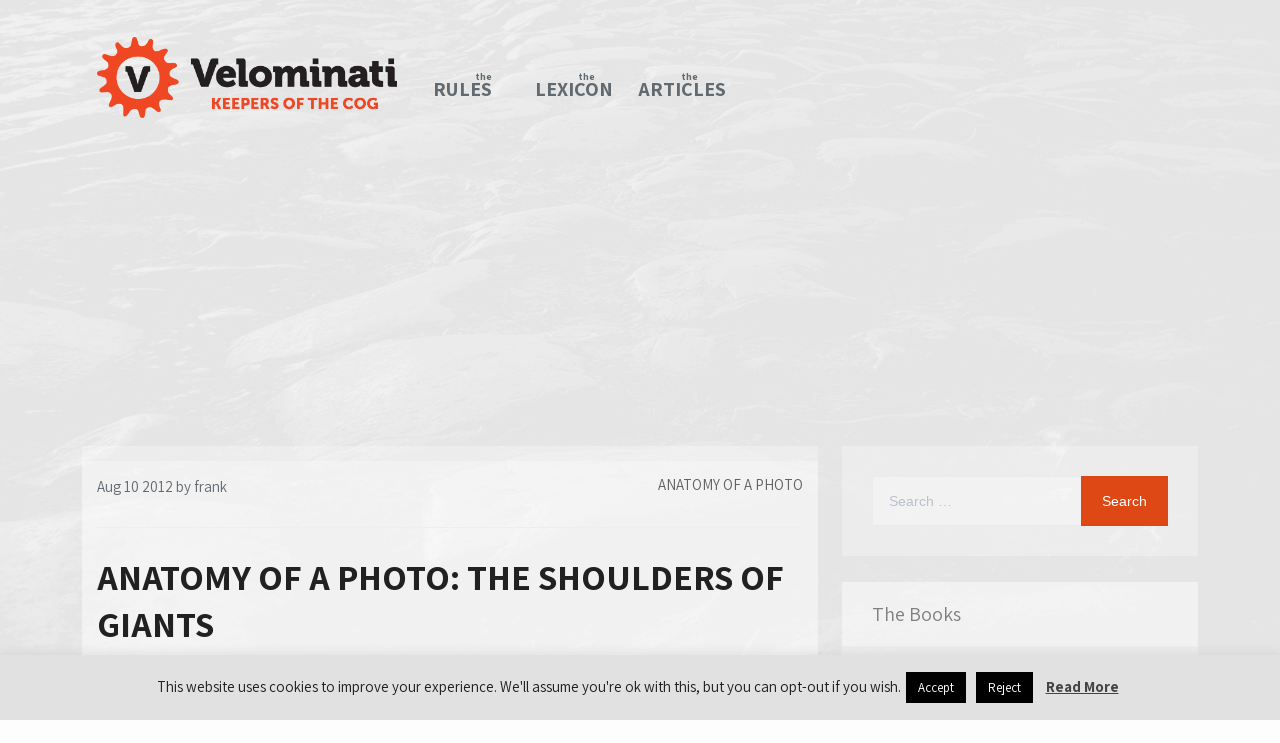

--- FILE ---
content_type: text/html; charset=UTF-8
request_url: https://www.velominati.com/the-hardmen/anatomy-of-a-photo-the-shoulders-of-giants/
body_size: 26054
content:
    <!DOCTYPE html>
		<html lang="en-US" class="boxed">
    
<head><style>img.lazy{min-height:1px}</style><link rel="preload" href="https://www.velominati.com/wp-content/plugins/w3-total-cache/pub/js/lazyload.min.js" as="script">

    <meta charset="UTF-8">
	<meta name="viewport" content="width=device-width, initial-scale=1">
	<link rel="profile" href="https://gmpg.org/xfn/11">
    <title>Anatomy of a Photo: The Shoulders of Giants &#8211; Velominati</title>
<meta name='robots' content='max-image-preview:large' />
<link rel="amphtml" href="https://www.velominati.com/the-hardmen/anatomy-of-a-photo-the-shoulders-of-giants/amp/" /><meta name="generator" content="AMP for WP 1.0.89"/><link rel='dns-prefetch' href='//cdn.canyonthemes.com' />
<link rel='dns-prefetch' href='//fonts.googleapis.com' />
<link rel="alternate" type="application/rss+xml" title="Velominati &raquo; Feed" href="https://www.velominati.com/feed/" />
<link rel="alternate" type="application/rss+xml" title="Velominati &raquo; Comments Feed" href="https://www.velominati.com/comments/feed/" />
<link rel="alternate" type="application/rss+xml" title="Velominati &raquo; Anatomy of a Photo: The Shoulders of Giants Comments Feed" href="https://www.velominati.com/the-hardmen/anatomy-of-a-photo-the-shoulders-of-giants/feed/" />
<link rel="alternate" title="oEmbed (JSON)" type="application/json+oembed" href="https://www.velominati.com/wp-json/oembed/1.0/embed?url=https%3A%2F%2Fwww.velominati.com%2Fthe-hardmen%2Fanatomy-of-a-photo-the-shoulders-of-giants%2F" />
<link rel="alternate" title="oEmbed (XML)" type="text/xml+oembed" href="https://www.velominati.com/wp-json/oembed/1.0/embed?url=https%3A%2F%2Fwww.velominati.com%2Fthe-hardmen%2Fanatomy-of-a-photo-the-shoulders-of-giants%2F&#038;format=xml" />
<style id='wp-img-auto-sizes-contain-inline-css' type='text/css'>
img:is([sizes=auto i],[sizes^="auto," i]){contain-intrinsic-size:3000px 1500px}
/*# sourceURL=wp-img-auto-sizes-contain-inline-css */
</style>
<link rel='stylesheet' id='scap.flashblock-css' href='https://www.velominati.com/wp-content/plugins/compact-wp-audio-player/css/flashblock.css?ver=6.9' type='text/css' media='all' />
<link rel='stylesheet' id='scap.player-css' href='https://www.velominati.com/wp-content/plugins/compact-wp-audio-player/css/player.css?ver=6.9' type='text/css' media='all' />
<link rel='stylesheet' id='wp-block-library-css' href='https://www.velominati.com/wp-includes/css/dist/block-library/style.min.css?ver=6.9' type='text/css' media='all' />
<style id='global-styles-inline-css' type='text/css'>
:root{--wp--preset--aspect-ratio--square: 1;--wp--preset--aspect-ratio--4-3: 4/3;--wp--preset--aspect-ratio--3-4: 3/4;--wp--preset--aspect-ratio--3-2: 3/2;--wp--preset--aspect-ratio--2-3: 2/3;--wp--preset--aspect-ratio--16-9: 16/9;--wp--preset--aspect-ratio--9-16: 9/16;--wp--preset--color--black: #000000;--wp--preset--color--cyan-bluish-gray: #abb8c3;--wp--preset--color--white: #ffffff;--wp--preset--color--pale-pink: #f78da7;--wp--preset--color--vivid-red: #cf2e2e;--wp--preset--color--luminous-vivid-orange: #ff6900;--wp--preset--color--luminous-vivid-amber: #fcb900;--wp--preset--color--light-green-cyan: #7bdcb5;--wp--preset--color--vivid-green-cyan: #00d084;--wp--preset--color--pale-cyan-blue: #8ed1fc;--wp--preset--color--vivid-cyan-blue: #0693e3;--wp--preset--color--vivid-purple: #9b51e0;--wp--preset--gradient--vivid-cyan-blue-to-vivid-purple: linear-gradient(135deg,rgb(6,147,227) 0%,rgb(155,81,224) 100%);--wp--preset--gradient--light-green-cyan-to-vivid-green-cyan: linear-gradient(135deg,rgb(122,220,180) 0%,rgb(0,208,130) 100%);--wp--preset--gradient--luminous-vivid-amber-to-luminous-vivid-orange: linear-gradient(135deg,rgb(252,185,0) 0%,rgb(255,105,0) 100%);--wp--preset--gradient--luminous-vivid-orange-to-vivid-red: linear-gradient(135deg,rgb(255,105,0) 0%,rgb(207,46,46) 100%);--wp--preset--gradient--very-light-gray-to-cyan-bluish-gray: linear-gradient(135deg,rgb(238,238,238) 0%,rgb(169,184,195) 100%);--wp--preset--gradient--cool-to-warm-spectrum: linear-gradient(135deg,rgb(74,234,220) 0%,rgb(151,120,209) 20%,rgb(207,42,186) 40%,rgb(238,44,130) 60%,rgb(251,105,98) 80%,rgb(254,248,76) 100%);--wp--preset--gradient--blush-light-purple: linear-gradient(135deg,rgb(255,206,236) 0%,rgb(152,150,240) 100%);--wp--preset--gradient--blush-bordeaux: linear-gradient(135deg,rgb(254,205,165) 0%,rgb(254,45,45) 50%,rgb(107,0,62) 100%);--wp--preset--gradient--luminous-dusk: linear-gradient(135deg,rgb(255,203,112) 0%,rgb(199,81,192) 50%,rgb(65,88,208) 100%);--wp--preset--gradient--pale-ocean: linear-gradient(135deg,rgb(255,245,203) 0%,rgb(182,227,212) 50%,rgb(51,167,181) 100%);--wp--preset--gradient--electric-grass: linear-gradient(135deg,rgb(202,248,128) 0%,rgb(113,206,126) 100%);--wp--preset--gradient--midnight: linear-gradient(135deg,rgb(2,3,129) 0%,rgb(40,116,252) 100%);--wp--preset--font-size--small: 13px;--wp--preset--font-size--medium: 20px;--wp--preset--font-size--large: 36px;--wp--preset--font-size--x-large: 42px;--wp--preset--spacing--20: 0.44rem;--wp--preset--spacing--30: 0.67rem;--wp--preset--spacing--40: 1rem;--wp--preset--spacing--50: 1.5rem;--wp--preset--spacing--60: 2.25rem;--wp--preset--spacing--70: 3.38rem;--wp--preset--spacing--80: 5.06rem;--wp--preset--shadow--natural: 6px 6px 9px rgba(0, 0, 0, 0.2);--wp--preset--shadow--deep: 12px 12px 50px rgba(0, 0, 0, 0.4);--wp--preset--shadow--sharp: 6px 6px 0px rgba(0, 0, 0, 0.2);--wp--preset--shadow--outlined: 6px 6px 0px -3px rgb(255, 255, 255), 6px 6px rgb(0, 0, 0);--wp--preset--shadow--crisp: 6px 6px 0px rgb(0, 0, 0);}:where(.is-layout-flex){gap: 0.5em;}:where(.is-layout-grid){gap: 0.5em;}body .is-layout-flex{display: flex;}.is-layout-flex{flex-wrap: wrap;align-items: center;}.is-layout-flex > :is(*, div){margin: 0;}body .is-layout-grid{display: grid;}.is-layout-grid > :is(*, div){margin: 0;}:where(.wp-block-columns.is-layout-flex){gap: 2em;}:where(.wp-block-columns.is-layout-grid){gap: 2em;}:where(.wp-block-post-template.is-layout-flex){gap: 1.25em;}:where(.wp-block-post-template.is-layout-grid){gap: 1.25em;}.has-black-color{color: var(--wp--preset--color--black) !important;}.has-cyan-bluish-gray-color{color: var(--wp--preset--color--cyan-bluish-gray) !important;}.has-white-color{color: var(--wp--preset--color--white) !important;}.has-pale-pink-color{color: var(--wp--preset--color--pale-pink) !important;}.has-vivid-red-color{color: var(--wp--preset--color--vivid-red) !important;}.has-luminous-vivid-orange-color{color: var(--wp--preset--color--luminous-vivid-orange) !important;}.has-luminous-vivid-amber-color{color: var(--wp--preset--color--luminous-vivid-amber) !important;}.has-light-green-cyan-color{color: var(--wp--preset--color--light-green-cyan) !important;}.has-vivid-green-cyan-color{color: var(--wp--preset--color--vivid-green-cyan) !important;}.has-pale-cyan-blue-color{color: var(--wp--preset--color--pale-cyan-blue) !important;}.has-vivid-cyan-blue-color{color: var(--wp--preset--color--vivid-cyan-blue) !important;}.has-vivid-purple-color{color: var(--wp--preset--color--vivid-purple) !important;}.has-black-background-color{background-color: var(--wp--preset--color--black) !important;}.has-cyan-bluish-gray-background-color{background-color: var(--wp--preset--color--cyan-bluish-gray) !important;}.has-white-background-color{background-color: var(--wp--preset--color--white) !important;}.has-pale-pink-background-color{background-color: var(--wp--preset--color--pale-pink) !important;}.has-vivid-red-background-color{background-color: var(--wp--preset--color--vivid-red) !important;}.has-luminous-vivid-orange-background-color{background-color: var(--wp--preset--color--luminous-vivid-orange) !important;}.has-luminous-vivid-amber-background-color{background-color: var(--wp--preset--color--luminous-vivid-amber) !important;}.has-light-green-cyan-background-color{background-color: var(--wp--preset--color--light-green-cyan) !important;}.has-vivid-green-cyan-background-color{background-color: var(--wp--preset--color--vivid-green-cyan) !important;}.has-pale-cyan-blue-background-color{background-color: var(--wp--preset--color--pale-cyan-blue) !important;}.has-vivid-cyan-blue-background-color{background-color: var(--wp--preset--color--vivid-cyan-blue) !important;}.has-vivid-purple-background-color{background-color: var(--wp--preset--color--vivid-purple) !important;}.has-black-border-color{border-color: var(--wp--preset--color--black) !important;}.has-cyan-bluish-gray-border-color{border-color: var(--wp--preset--color--cyan-bluish-gray) !important;}.has-white-border-color{border-color: var(--wp--preset--color--white) !important;}.has-pale-pink-border-color{border-color: var(--wp--preset--color--pale-pink) !important;}.has-vivid-red-border-color{border-color: var(--wp--preset--color--vivid-red) !important;}.has-luminous-vivid-orange-border-color{border-color: var(--wp--preset--color--luminous-vivid-orange) !important;}.has-luminous-vivid-amber-border-color{border-color: var(--wp--preset--color--luminous-vivid-amber) !important;}.has-light-green-cyan-border-color{border-color: var(--wp--preset--color--light-green-cyan) !important;}.has-vivid-green-cyan-border-color{border-color: var(--wp--preset--color--vivid-green-cyan) !important;}.has-pale-cyan-blue-border-color{border-color: var(--wp--preset--color--pale-cyan-blue) !important;}.has-vivid-cyan-blue-border-color{border-color: var(--wp--preset--color--vivid-cyan-blue) !important;}.has-vivid-purple-border-color{border-color: var(--wp--preset--color--vivid-purple) !important;}.has-vivid-cyan-blue-to-vivid-purple-gradient-background{background: var(--wp--preset--gradient--vivid-cyan-blue-to-vivid-purple) !important;}.has-light-green-cyan-to-vivid-green-cyan-gradient-background{background: var(--wp--preset--gradient--light-green-cyan-to-vivid-green-cyan) !important;}.has-luminous-vivid-amber-to-luminous-vivid-orange-gradient-background{background: var(--wp--preset--gradient--luminous-vivid-amber-to-luminous-vivid-orange) !important;}.has-luminous-vivid-orange-to-vivid-red-gradient-background{background: var(--wp--preset--gradient--luminous-vivid-orange-to-vivid-red) !important;}.has-very-light-gray-to-cyan-bluish-gray-gradient-background{background: var(--wp--preset--gradient--very-light-gray-to-cyan-bluish-gray) !important;}.has-cool-to-warm-spectrum-gradient-background{background: var(--wp--preset--gradient--cool-to-warm-spectrum) !important;}.has-blush-light-purple-gradient-background{background: var(--wp--preset--gradient--blush-light-purple) !important;}.has-blush-bordeaux-gradient-background{background: var(--wp--preset--gradient--blush-bordeaux) !important;}.has-luminous-dusk-gradient-background{background: var(--wp--preset--gradient--luminous-dusk) !important;}.has-pale-ocean-gradient-background{background: var(--wp--preset--gradient--pale-ocean) !important;}.has-electric-grass-gradient-background{background: var(--wp--preset--gradient--electric-grass) !important;}.has-midnight-gradient-background{background: var(--wp--preset--gradient--midnight) !important;}.has-small-font-size{font-size: var(--wp--preset--font-size--small) !important;}.has-medium-font-size{font-size: var(--wp--preset--font-size--medium) !important;}.has-large-font-size{font-size: var(--wp--preset--font-size--large) !important;}.has-x-large-font-size{font-size: var(--wp--preset--font-size--x-large) !important;}
/*# sourceURL=global-styles-inline-css */
</style>

<style id='classic-theme-styles-inline-css' type='text/css'>
/*! This file is auto-generated */
.wp-block-button__link{color:#fff;background-color:#32373c;border-radius:9999px;box-shadow:none;text-decoration:none;padding:calc(.667em + 2px) calc(1.333em + 2px);font-size:1.125em}.wp-block-file__button{background:#32373c;color:#fff;text-decoration:none}
/*# sourceURL=/wp-includes/css/classic-themes.min.css */
</style>
<link rel='stylesheet' id='contact-form-7-css' href='https://www.velominati.com/wp-content/plugins/contact-form-7/includes/css/styles.css?ver=5.8' type='text/css' media='all' />
<link rel='stylesheet' id='cookie-law-info-css' href='https://www.velominati.com/wp-content/plugins/cookie-law-info/legacy/public/css/cookie-law-info-public.css?ver=3.1.4' type='text/css' media='all' />
<link rel='stylesheet' id='cookie-law-info-gdpr-css' href='https://www.velominati.com/wp-content/plugins/cookie-law-info/legacy/public/css/cookie-law-info-gdpr.css?ver=3.1.4' type='text/css' media='all' />
<link rel='stylesheet' id='responsive-lightbox-nivo-css' href='https://www.velominati.com/wp-content/plugins/responsive-lightbox/assets/nivo/nivo-lightbox.min.css?ver=2.4.5' type='text/css' media='all' />
<link rel='stylesheet' id='responsive-lightbox-nivo-default-css' href='https://www.velominati.com/wp-content/plugins/responsive-lightbox/assets/nivo/themes/default/default.css?ver=2.4.5' type='text/css' media='all' />
<link rel='stylesheet' id='sparker-googleapis-css' href='//fonts.googleapis.com/css?family=Assistant&#038;display=swap' type='text/css' media='' />
<link rel='stylesheet' id='sparker-heading-googleapis-css' href='//fonts.googleapis.com/css?family=Assistant:700&#038;display=swap' type='text/css' media='all' />
<link rel='stylesheet' id='font-awesome-css' href='https://www.velominati.com/wp-content/plugins/elementor/assets/lib/font-awesome/css/font-awesome.min.css?ver=4.7.0' type='text/css' media='all' />
<link rel='stylesheet' id='bootstrap-css' href='https://www.velominati.com/wp-content/themes/sparker/assets/framework/bootstrap/css/bootstrap.min.css?ver=4.5.1' type='text/css' media='all' />
<link rel='stylesheet' id='fancybox-css' href='https://www.velominati.com/wp-content/themes/sparker/assets/framework/fancybox/css/jquery.fancybox.css?ver=4.5.0' type='text/css' media='all' />
<link rel='stylesheet' id='sparker-style-css' href='https://www.velominati.com/wp-content/themes/sparker/style.css?ver=4.5.1' type='text/css' media='all' />
<style id='sparker-style-inline-css' type='text/css'>
body { font-family: Assistant, sans-serif; }h1,h1 a, h2, h2 a, h3, h3 a, h4, h4 a, h5, h5 a, h6, h6 a, .widget .widget-title, .entry-header h2.entry-title a, .site-title a { font-family: Assistant, sans-serif; }.nav-links .nav-previous a, .nav-links .nav-next a, .pagination .page-numbers.current, .scrolltop, .btn-more, .site-info, .widget_search form input[type='submit'], .comment-form #submit {background-color: #dd4814; }.site-title a {color: #1e1e1e;}.site-description {color: #808080; }
/*# sourceURL=sparker-style-inline-css */
</style>
<script type="text/javascript" src="https://www.velominati.com/wp-content/plugins/compact-wp-audio-player/js/soundmanager2-nodebug-jsmin.js?ver=6.9" id="scap.soundmanager2-js"></script>
<script type="text/javascript" src="https://www.velominati.com/wp-includes/js/jquery/jquery.min.js?ver=3.7.1" id="jquery-core-js"></script>
<script type="text/javascript" src="https://www.velominati.com/wp-includes/js/jquery/jquery-migrate.min.js?ver=3.4.1" id="jquery-migrate-js"></script>
<script type="text/javascript" id="cookie-law-info-js-extra">
/* <![CDATA[ */
var Cli_Data = {"nn_cookie_ids":[],"cookielist":[],"non_necessary_cookies":[],"ccpaEnabled":"","ccpaRegionBased":"","ccpaBarEnabled":"","strictlyEnabled":["necessary","obligatoire"],"ccpaType":"gdpr","js_blocking":"","custom_integration":"","triggerDomRefresh":"","secure_cookies":""};
var cli_cookiebar_settings = {"animate_speed_hide":"500","animate_speed_show":"500","background":"#e1e1e1","border":"#b1a6a6c2","border_on":"","button_1_button_colour":"#000","button_1_button_hover":"#000000","button_1_link_colour":"#fff","button_1_as_button":"1","button_1_new_win":"","button_2_button_colour":"#333","button_2_button_hover":"#292929","button_2_link_colour":"#444","button_2_as_button":"","button_2_hidebar":"","button_3_button_colour":"#000","button_3_button_hover":"#000000","button_3_link_colour":"#fff","button_3_as_button":"1","button_3_new_win":"","button_4_button_colour":"#000","button_4_button_hover":"#000000","button_4_link_colour":"#fff","button_4_as_button":"1","button_7_button_colour":"#61a229","button_7_button_hover":"#4e8221","button_7_link_colour":"#fff","button_7_as_button":"1","button_7_new_win":"","font_family":"inherit","header_fix":"","notify_animate_hide":"1","notify_animate_show":"","notify_div_id":"#cookie-law-info-bar","notify_position_horizontal":"right","notify_position_vertical":"bottom","scroll_close":"","scroll_close_reload":"","accept_close_reload":"","reject_close_reload":"","showagain_tab":"","showagain_background":"#fff","showagain_border":"#000","showagain_div_id":"#cookie-law-info-again","showagain_x_position":"100px","text":"#1e1e1e","show_once_yn":"","show_once":"10000","logging_on":"","as_popup":"","popup_overlay":"1","bar_heading_text":"","cookie_bar_as":"banner","popup_showagain_position":"bottom-right","widget_position":"left"};
var log_object = {"ajax_url":"https://www.velominati.com/wp-admin/admin-ajax.php"};
//# sourceURL=cookie-law-info-js-extra
/* ]]> */
</script>
<script type="text/javascript" src="https://www.velominati.com/wp-content/plugins/cookie-law-info/legacy/public/js/cookie-law-info-public.js?ver=3.1.4" id="cookie-law-info-js"></script>
<script type="text/javascript" src="https://www.velominati.com/wp-content/plugins/responsive-lightbox/assets/nivo/nivo-lightbox.min.js?ver=2.4.5" id="responsive-lightbox-nivo-js"></script>
<script type="text/javascript" src="https://www.velominati.com/wp-includes/js/underscore.min.js?ver=1.13.7" id="underscore-js"></script>
<script type="text/javascript" src="https://www.velominati.com/wp-content/plugins/responsive-lightbox/assets/infinitescroll/infinite-scroll.pkgd.min.js?ver=6.9" id="responsive-lightbox-infinite-scroll-js"></script>
<script type="text/javascript" id="responsive-lightbox-js-before">
/* <![CDATA[ */
var rlArgs = {"script":"nivo","selector":"lightbox","customEvents":"","activeGalleries":true,"effect":"fade","clickOverlayToClose":true,"keyboardNav":true,"errorMessage":"The requested content cannot be loaded. Please try again later.","woocommerce_gallery":false,"ajaxurl":"https:\/\/www.velominati.com\/wp-admin\/admin-ajax.php","nonce":"1858a2dd22","preview":false,"postId":20396,"scriptExtension":false};

//# sourceURL=responsive-lightbox-js-before
/* ]]> */
</script>
<script type="text/javascript" src="https://www.velominati.com/wp-content/plugins/responsive-lightbox/js/front.js?ver=2.4.5" id="responsive-lightbox-js"></script>
<script type="text/javascript" src="https://www.velominati.com/wp-content/themes/sparker/assets/framework/bootstrap/js/bootstrap.min.js?ver=4.5.1" id="bootstrap-js"></script>
<script type="text/javascript" src="https://www.velominati.com/wp-content/themes/sparker/assets/framework/fancybox/js/jquery.fancybox.pack.js?ver=4.5.0" id="fancybox-js"></script>
<script type="text/javascript" src="https://www.velominati.com/wp-content/themes/sparker/assets/framework/Font-Awesome/js/all.js?ver=4.5.0" id="Fontawesome-5-Shims-1-js"></script>
<script type="text/javascript" src="https://www.velominati.com/wp-content/themes/sparker/assets/framework/Font-Awesome/js/v4-shims.js?ver=4.5.0" id="Fontawesome-5-Shims-2-js"></script>
<script type="text/javascript" src="https://www.velominati.com/wp-content/themes/sparker/assets/framework/sticky-sidebar/theia-sticky-sidebar.js?ver=4.5.0" id="theia-sticky-sidebar-js"></script>
<script type="text/javascript" src="https://www.velominati.com/wp-content/themes/sparker/assets/js/custom-sticky-sidebar.js?ver=1.1.0" id="sparker-custom-sticky-sidebar-js"></script>
<script type="text/javascript" src="https://www.velominati.com/wp-content/themes/sparker/assets/js/scripts.js?ver=4.5.1" id="sparker-scripts-js"></script>
<script type="text/javascript" src="https://www.velominati.com/wp-content/uploads/hm_custom_css_js/custom.js?ver=1559321908" id="hm_custom_js-js"></script>
<link rel="https://api.w.org/" href="https://www.velominati.com/wp-json/" /><link rel="alternate" title="JSON" type="application/json" href="https://www.velominati.com/wp-json/wp/v2/posts/20396" /><link rel="EditURI" type="application/rsd+xml" title="RSD" href="https://www.velominati.com/xmlrpc.php?rsd" />
<meta name="generator" content="WordPress 6.9" />
<link rel="canonical" href="https://www.velominati.com/the-hardmen/anatomy-of-a-photo-the-shoulders-of-giants/" />
<link rel='shortlink' href='https://www.velominati.com/?p=20396' />
	
	<script type="text/javascript">
  jQuery(function($){
    $('.comment-reply-link').click(function(e){
      e.preventDefault();
      var args = $(this).data('onclick');
      args = args.replace(/.*\(|\)/gi, '').replace(/\"|\s+/g, '');
      args = args.split(',');
      tinymce.EditorManager.execCommand('mceRemoveEditor', true, 'comment');
      addComment.moveForm.apply( addComment, args );
      tinymce.EditorManager.execCommand('mceAddEditor', true, 'comment');
    });
    $('#cancel-comment-reply-link').click(function(e){
        e.preventDefault();
        tinymce.EditorManager.execCommand('mceRemoveEditor', true, 'comment');
        setTimeout(function(){ tinymce.EditorManager.execCommand('mceAddEditor', true, 'comment'); }, 1);
    });
  });
</script>

	<style type='text/css'>
	#wp-comment-editor-container {
		border: 2px solid #DFDFDF;
	}
	</style>
	<link rel="pingback" href="https://www.velominati.com/xmlrpc.php"><meta name="generator" content="Elementor 3.16.3; features: e_dom_optimization, e_optimized_assets_loading, additional_custom_breakpoints; settings: css_print_method-external, google_font-enabled, font_display-auto">
<style type="text/css" id="custom-background-css">
body.custom-background { background-color: #fdfdfd; background-image: url("https://www.velominati.com/wp-content/uploads/2019/05/background-1.png"); background-position: center center; background-size: cover; background-repeat: no-repeat; background-attachment: fixed; }
</style>
	<link rel="icon" href="https://www.velominati.com/wp-content/uploads/2019/04/cropped-v-cog-emblem-32x32.png" sizes="32x32" />
<link rel="icon" href="https://www.velominati.com/wp-content/uploads/2019/04/cropped-v-cog-emblem-192x192.png" sizes="192x192" />
<link rel="apple-touch-icon" href="https://www.velominati.com/wp-content/uploads/2019/04/cropped-v-cog-emblem-180x180.png" />
<meta name="msapplication-TileImage" content="https://www.velominati.com/wp-content/uploads/2019/04/cropped-v-cog-emblem-270x270.png" />
		<style type="text/css" id="wp-custom-css">
			body {
  counter-reset: rule-counter;
	color: #808080;
	background-color: #fdfdfd;
}

.site-content article:nth-child(odd) > .post-wrapper:before {
    background: inherit;
}
a {
    color: #606060;
}

form#commentform {
    background: none !important;
}

.logo-header-inner img {
    max-width: 300px;
}

p.akismet_comment_form_privacy_notice {
    display: none;
}

header {
    background: none !important;
}

.header-lower
{
	background: none !important;
	margin-bottom: 15px;
}

span.break::before {
  content: "\A";
  white-space: pre;
}

input.search-field,
select {
    opacity: 0.35;
}

.highlight {
	color: #dd4814;
}

@media (min-width: 1200px) {
	.container {
    width: 1400px !important;
	}
}

@media (max-width: 1400px) {
	.container {
    width: 100% !important;
	}
}

#the-rules li {
	list-style-type: none;
  margin-left: -20px;
  margin-top: 15px;
  margin-bottom: 15px;
}

#the-rules li::before {
  counter-increment: rule-counter;
  content: "RULE #" counter(rule-counter);
} 

span.title::after {
  content: "\A";
  white-space: pre;
}

#the-rules li::first-line,
span.title a { 
  font-weight: bold;
}

#the-lexicon-terms .break::before,
#the-lexicon-nicknames .break::before {
	content: "\A";
  white-space: pre;
}

#the-lexicon-terms li,
#the-lexicon-nicknames li{
	list-style-type: none;
  margin-left: -20px;
  margin-top: 15px;
  margin-bottom: 15px;
}

#the-lexicon-terms li::first-line,
#the-lexicon-nicknames li::first-line,
span.definition a { 
  font-weight: bold;
}

#the-lexicon-terms .break::before,
#the-lexicon-nicknames .break::before{
	content: "\A";
  white-space: pre;
}

p.sublist {
    margin-left: 35px;
    margin-bottom: 0px;
    margin-top: 0px;
    line-height: 1.75;
}

pre, code {
    background-color: transparent !important;
    color: inherit;
}

.top-footer-widget,
.top-footer {
    background: #1e1e1e;
}

.site-info {
    border-top: 0px;
}

img {
    width: 100%;
}

.header-lower {
    border-top: 0px !important;
    border-bottom: 0px !important;
}

.navbar-right {
	margin-top: 10px;
	margin-right: 0px;
}
.navbar-right li {
	text-transform: uppercase;
	font-weight: bold;
	width: 100px;
}

.navbar-right li::first-line {
    text-transform: lowercase;
    font-size: x-small;
    margin-bottom: 5px;
}

.main-menu .navigation > li > a {
    line-height: 12px;
}

.main-menu .navigation > li > a {
    font-size: 20px;
}
.entry-title {
    text-transform: uppercase;
}

.widget,
.post-wrapper,
.comment-box-wrapper,
form#commentform{
    box-shadow: 0px 0px 0px rgba(0, 0, 0, 0.0) !important;
    background: rgba(253, 253, 253, .25);
}

.site-content article:nth-child(even) > .post-wrapper:before {
    background: inherit;
}

.post-thumb img {
    padding: 5px;
    background: rgba(253, 253, 253, .25);
}

.widget .widget-title {
	background: inherit;
}

.post-content-wrapper {
    margin: 0 15px;
}

.main-menu .navigation > li:hover > a, .main-menu .navigation > li.current > a, .main-menu .navigation > li.current-menu-item > a {
    color: #dd4814;
    background: none;
}
.btn-more,
.nav-links .nav-previous a,
.nav-links .nav-next a,
.nav-links .nav-previous a:focus,
.nav-links .nav-next a:focus,
.nav-links .nav-previous a:hover,
.nav-links .nav-next a:hover,
.nav-links .nav-previous a:active,
.nav-links .nav-next a:active{
    background: #dd4814;
    border-color: #dd4814 !important;
}


.btn.focus, .btn:focus, .btn:hover, 
.btn.active.focus, .btn.active:focus, .btn.focus, .btn:active.focus, .btn:active:focus, .btn:focus {
    outline: 5px;
    outline-offset: -2px;
	  border-color: #dd4814 !important;
    background: #dd4814 !important;
}

input[type="submit"] {
    border-color: #dd4814 !important;
    background: #dd4814 !important;
}

.powered-text {
	display: none;
}

.vm-adsense::before {
    Content: "Advertisement";
}

.vm-adsense {
	line-height: 3em;
	font-size: .7em;
}

#wpadminbar .quicklinks li#wp-admin-bar-bp-notifications #ab-pending-notifications.alert, #wpadminbar .quicklinks li#wp-admin-bar-bp-notifications #ab-pending-notifications, #wpadminbar .quicklinks li#wp-admin-bar-my-account a span.count, #wpadminbar .quicklinks li#wp-admin-bar-my-account-with-avatar a span.count {
	background: #dd4814 !important;
}		</style>
		<noscript><style id="rocket-lazyload-nojs-css">.rll-youtube-player, [data-lazy-src]{display:none !important;}</style></noscript>
</head>

<body class="wp-singular post-template-default single single-post postid-20396 single-format-standard custom-background wp-custom-logo wp-theme-sparker at-sticky-sidebar group-blog right-sidebar elementor-default elementor-kit-105885">

		<div class="site_layout">

		<div id="page">
		<a class="skip-link screen-reader-text" href="#content">Skip to content</a>
	
	<header role="header">
					<div class="top-header">
				<div class="container">
					<div class="row">
						<div class="col-sm-4">
							<div class="social-links">
																
							</div>
						</div>
						<div class="col-sm-8">
													</div>
					</div>
				</div>
			</div>
		</header>
		
	<div class="header-lower">
    	<div class="container">
    		<!-- Main Menu -->
            <nav class="main-menu navbar navbar-default navbar-menu navbar-expand-md" role="navigation">
    			<div class="logo-header-inner">
                                      
                    <a href="https://www.velominati.com/"> 
                    	<a href="https://www.velominati.com/" class="custom-logo-link" rel="home"><img width="4000" height="1081" src="data:image/svg+xml,%3Csvg%20xmlns='http://www.w3.org/2000/svg'%20viewBox='0%200%204000%201081'%3E%3C/svg%3E" data-src="https://www.velominati.com/wp-content/uploads/2019/04/Logo-Tagline-Horizontal-Two-Color.png" class="custom-logo lazy" alt="Velominati" decoding="async" fetchpriority="high" data-srcset="https://www.velominati.com/wp-content/uploads/2019/04/Logo-Tagline-Horizontal-Two-Color.png 4000w, https://www.velominati.com/wp-content/uploads/2019/04/Logo-Tagline-Horizontal-Two-Color-800x216.png 800w, https://www.velominati.com/wp-content/uploads/2019/04/Logo-Tagline-Horizontal-Two-Color-768x208.png 768w, https://www.velominati.com/wp-content/uploads/2019/04/Logo-Tagline-Horizontal-Two-Color-1200x324.png 1200w, https://www.velominati.com/wp-content/uploads/2019/04/Logo-Tagline-Horizontal-Two-Color-500x135.png 500w" data-sizes="(max-width: 4000px) 100vw, 4000px" /></a>                    </a>
                     
				</div>
            	<div class="navbar-header">
                    <!-- Toggle Button -->    	
                    <button type="button" class=" navbar-toggle navbar-toggler" data-bs-toggle="collapse" data-bs-target="#sparker_main_navigation" aria-controls="sparker_main_navigation" aria-expanded="false" aria-label="Toggle navigation">
                    	<span class="sr-only">Toggle navigation</span>
                        <span class="icon-bar"></span>
                        <span class="icon-bar"></span>
                        <span class="icon-bar"></span>
                    </button>
                </div>
                <div class="navbar-collapse collapse clearfix" id="sparker_main_navigation" data-hover="dropdown" data-animations="fadeIn">
                	<div class="navbar-right">
						<div class="menu-main-menu-container"><ul id="menu-main-menu" class="navigation"><li id="menu-item-31881" class="menu-item menu-item-type-post_type menu-item-object-page menu-item-home menu-item-31881"><a href="https://www.velominati.com/">The<br />Rules</a></li>
<li id="menu-item-31882" class="menu-item menu-item-type-post_type menu-item-object-page menu-item-31882"><a href="https://www.velominati.com/the-lexicon/">The<br />Lexicon</a></li>
<li id="menu-item-31879" class="menu-item menu-item-type-post_type menu-item-object-page current_page_parent menu-item-31879"><a href="https://www.velominati.com/the-archives/" title="The Articles">The<br />Articles</a></li>
</ul></div>					</div>
				</div><!-- /.navbar-collapse -->
				
			</nav>
		</div>
	</div>
		<div id="content" class="site-content">
					<div class="container">
			<div class="row">
		
				<div id="primary" class="content-area col-sm-12 col-md-8 right-s-bar ">
		<main id="main" class="site-main" role="main">
			
<article id="post-20396" class="post-20396 post type-post status-publish format-standard hentry category-anatomy-of-a-photo category-cyclocross category-the-hardmen">
	<div class="post-wrapper">
		<!--post thumbnal options-->
		<div class="post-thumb">
			<a href="https://www.velominati.com/the-hardmen/anatomy-of-a-photo-the-shoulders-of-giants/">
			 			</a>
		</div><!-- .post-thumb-->

		<div class="post-content-wrapper">
			<div class="post-header">
			    <time>
			    								<div class="entry-meta">
								<span class="posted-on"><a href="https://www.velominati.com/the-hardmen/anatomy-of-a-photo-the-shoulders-of-giants/" rel="bookmark"><time class="entry-date published" datetime="2012-08-10T10:28:03-07:00">Aug 10 2012</time><time class="updated" datetime="2012-08-10T12:12:38-07:00">Aug 10 2012</time></a></span><span class="byline"> by <span class="author vcard"><a class="url fn n" href="https://www.velominati.com/author/frank/">frank</a></span></span>							</div><!-- .entry-meta -->
									    </time>
			    <span class="post-tag">
			    				    </span>
			    <span class="post-category">
			    	<a href="https://www.velominati.com/category/anatomy-of-a-photo/" title="Post Single">Anatomy of a Photo</a>			    </span>
			</div>
			
			<div class="post-title">
				<h1 class="entry-title">Anatomy of a Photo: The Shoulders of Giants</h1>			</div><!-- .entry-header -->

			<div class="post-content">
				<p><img decoding="async" class="alignnone size-medium wp-image-20398 lazy" title="badass" src="data:image/svg+xml,%3Csvg%20xmlns='http://www.w3.org/2000/svg'%20viewBox='0%200%20620%20689'%3E%3C/svg%3E" data-src="http://www.velominati.com/wp-content/uploads/2012/08/badass-620x689.jpeg" alt="" width="620" height="689" data-srcset="https://www.velominati.com/wp-content/uploads/2012/08/badass-620x689.jpeg 620w, https://www.velominati.com/wp-content/uploads/2012/08/badass-920x1024.jpeg 920w, https://www.velominati.com/wp-content/uploads/2012/08/badass.jpeg 1197w" data-sizes="(max-width: 620px) 100vw, 620px" /></p>
<p>The question tackled here is of carrying the bicycle, should it require carrying. The non-cyclist is perhaps more inclined to consider carrying their bicycle than is the Cyclist. Examples that come to mind include the navigation of a <a href="http://www.youtube.com/watch?v=f5-pW8xdNqI" data-rel="lightbox-video-0">giant mud pit</a> or a <a href="http://www.youtube.com/watch?v=U0ZLdU_Ks74" data-rel="lightbox-video-1">steep twisty narrow snowy descent</a>, where the uninitiated may erroneously contemplate the likelihood of survival between riding the bike as opposed to walking or carrying it. Other examples might be bunny-hopping a <a href="http://www.youtube.com/watch?v=_zoW8ExeBbE" data-rel="lightbox-video-2">1 meter vertical wall</a> where a slight miscalculation may result in going from being Awesome to merely <a href="http://www.youtube.com/watch?v=bEGAIYKTZ9w" data-rel="lightbox-video-3">being OK</a>.</p>
<p>But if one thing is certain, should matters come to carrying the bicycle, it is <a href="http://velominati.com/wp-content/uploads/readers/frank/2012.08.10.17.20.03/081101ispa-0201.jpeg" data-rel="lightbox-image-0" data-rl_title="" data-rl_caption="" title="">the shoulder</a> that should be employed for this task, as time-tested by cyclocross riders for well over a century. No further research is required to resolve this matter. And, should the question of <a href="http://walnut-studiolo.myshopify.com/products/bicycle-frame-handle">leather handles</a> come up, I put it to you thusly: are you a <a href="http://www.velominati.com/wp-content/uploads/2012/08/hipster.jpeg" data-rel="lightbox-image-1" data-rl_title="" data-rl_caption="" title="">giant hipster douche nozzle</a>, or are you a <a href="https://www.velominati.com/the-lexicon/#hardman">hardman</a> with Ultimate  <a href="https://www.velominati.com/the-rules/#5">Rule #5</a> Leg and balls so big you could wear a sun visor with a gauze stocking cap?</p>
<p><small>Thanks to <a href="http://krx10.com/">KRX10</a> for making me aware of this abomination of a leather handle.</small></p>
			</div><!-- .entry-content -->
			<div class="post-order">
				
	<nav class="navigation post-navigation" aria-label="Posts">
		<h2 class="screen-reader-text">Post navigation</h2>
		<div class="nav-links"><div class="nav-previous"><a href="https://www.velominati.com/reverence/reverence-speedplay-pedals/" rel="prev"><span class="meta-nav" aria-hidden="true">Previous</span> <span class="screen-reader-text">Previous post:</a></div><div class="nav-next"><a href="https://www.velominati.com/cogals/cogal-report-sydney-convict-cogal-2012/" rel="next"><span class="meta-nav" aria-hidden="true">Next</span> <span class="screen-reader-text">Next post:</a></div></div>
	</nav>            <div class="post-related">
                <h4>Related Posts</h4>
                <div class="row">
                                             <div  id="post-104554"  class="col-md-6 post-104554 post type-post status-publish format-standard has-post-thumbnail hentry category-anatomy-of-a-photo">
                                <div class="related-wrapper ">
                                    <a href="https://www.velominati.com/anatomy-of-a-photo/anatomy-of-a-photo-sock-shoe-game/">
                                    <div class="related-wrapper-content">
                                        <h2 class="pro_post_title">Anatomy of a Photo: Sock &#038; Shoe Game</h2>
                                        <div class="post-date">
                                            Jan 25 2018                                        </div>
                                    </div>    
                                   <!--post thumbnal options-->
                                                                        <figure>
                                        <img width="563" height="587" src="data:image/svg+xml,%3Csvg%20xmlns='http://www.w3.org/2000/svg'%20viewBox='0%200%20563%20587'%3E%3C/svg%3E" data-src="https://www.velominati.com/wp-content/uploads/2018/01/sockgame.png" class="attachment-full size-full wp-post-image lazy" alt="" decoding="async" data-srcset="https://www.velominati.com/wp-content/uploads/2018/01/sockgame.png 563w, https://www.velominati.com/wp-content/uploads/2018/01/sockgame-500x521.png 500w" data-sizes="(max-width: 563px) 100vw, 563px" />                                    </figure><!-- .post-thumb-->
                                                                    </a>
                                </div>
                        </div><!-- #post-## -->
                                             <div  id="post-104390"  class="col-md-6 post-104390 post type-post status-publish format-standard has-post-thumbnail hentry category-contest category-the-hardmen">
                                <div class="related-wrapper ">
                                    <a href="https://www.velominati.com/the-hardmen/weekend-competition-the-hardmen/">
                                    <div class="related-wrapper-content">
                                        <h2 class="pro_post_title">Weekend Competition: The Hardmen</h2>
                                        <div class="post-date">
                                            Jun 10 2017                                        </div>
                                    </div>    
                                   <!--post thumbnal options-->
                                                                        <figure>
                                        <img width="4032" height="3024" src="data:image/svg+xml,%3Csvg%20xmlns='http://www.w3.org/2000/svg'%20viewBox='0%200%204032%203024'%3E%3C/svg%3E" data-src="https://www.velominati.com/wp-content/uploads/2017/06/fullsizeoutput_47ee.jpeg" class="attachment-full size-full wp-post-image lazy" alt="" decoding="async" data-srcset="https://www.velominati.com/wp-content/uploads/2017/06/fullsizeoutput_47ee.jpeg 4032w, https://www.velominati.com/wp-content/uploads/2017/06/fullsizeoutput_47ee-500x375.jpeg 500w, https://www.velominati.com/wp-content/uploads/2017/06/fullsizeoutput_47ee-800x600.jpeg 800w, https://www.velominati.com/wp-content/uploads/2017/06/fullsizeoutput_47ee-768x576.jpeg 768w, https://www.velominati.com/wp-content/uploads/2017/06/fullsizeoutput_47ee-1200x900.jpeg 1200w" data-sizes="(max-width: 4032px) 100vw, 4032px" />                                    </figure><!-- .post-thumb-->
                                                                    </a>
                                </div>
                        </div><!-- #post-## -->
                                    </div>
            </div>
            			</div>
		</div>
	</div>
</article><!-- #post-## -->					<div class-"clearfix"></div>
					<div class="comment-box-wrapper">
	<div id="comments" class="comments-area">
					<h2 class="comments-title">
				119 Replies to &ldquo;Anatomy of a Photo: The Shoulders of Giants&rdquo;			</h2>

			
			<nav id="comment-nav-above" class="navigation comment-navigation" role="navigation">
				<h2 class="screen-reader-text">Comment navigation</h2>
				<div class="nav-links">
					<div class="nav-previous"><a href="https://www.velominati.com/the-hardmen/anatomy-of-a-photo-the-shoulders-of-giants/comment-page-2/#comments" >Older Comments</a></div>
					<div class="nav-next"></div>
				</div><!-- .nav-links -->
			</nav><!-- #comment-nav-above -->

			
			<ol class="comment-list">
						<li id="comment-115956" class="comment even thread-even depth-1">
			<article id="div-comment-115956" class="comment-body">
				<footer class="comment-meta">
					<div class="comment-author vcard">
						<img alt='' src="data:image/svg+xml,%3Csvg%20xmlns='http://www.w3.org/2000/svg'%20viewBox='0%200%2032%2032'%3E%3C/svg%3E" data-src='https://secure.gravatar.com/avatar/3ba85dd20ebb7ab1ab66d4505a2ed7e3217af9b7ed5ffa0555568eefc7340ea9?s=32&#038;r=g' data-srcset='https://secure.gravatar.com/avatar/3ba85dd20ebb7ab1ab66d4505a2ed7e3217af9b7ed5ffa0555568eefc7340ea9?s=64&#038;r=g 2x' class='avatar avatar-32 photo lazy' height='32' width='32' decoding='async'/>						<b class="fn">unversio</b> <span class="says">says:</span>					</div><!-- .comment-author -->

					<div class="comment-metadata">
						<a href="https://www.velominati.com/the-hardmen/anatomy-of-a-photo-the-shoulders-of-giants/comment-page-3/#comment-115956"><time datetime="2012-08-11T16:41:46-07:00">Aug 11 2012 at 4:41 pm</time></a>					</div><!-- .comment-metadata -->

									</footer><!-- .comment-meta -->

				<div class="comment-content">
					<p><a class="comment_response" style="text-decoration: none; color: #606060;" href="#comment-115955" rel="nofollow">@sgt</a></p>
<blockquote cite="#commentbody-115955"><p>
<a class="vm_anchor" style="text-decoration: none; color: #606060;" onclick="setTimeout('CheckForMissingComment();', 200);" href="#comment-115950" rel="nofollow">@unversio</a> FTW!</p>
</blockquote>
<p>&#8220;You must be meaning <em>What the Fuck </em>eh?&#8221;</p>
<p><img class="lazy" src="data:image/svg+xml,%3Csvg%20xmlns='http://www.w3.org/2000/svg'%20viewBox='0%200%201%201'%3E%3C/svg%3E" data-src="http://velominati.com/wp-content/uploads/readers/UNPULL/2012.08.11.23.40.04/img4.jpg" alt="" /></p>
				</div><!-- .comment-content -->

							</article><!-- .comment-body -->
		</li><!-- #comment-## -->
		<li id="comment-115957" class="comment byuser comment-author-oli-brooke-white odd alt thread-odd thread-alt depth-1">
			<article id="div-comment-115957" class="comment-body">
				<footer class="comment-meta">
					<div class="comment-author vcard">
						<img alt='' src="data:image/svg+xml,%3Csvg%20xmlns='http://www.w3.org/2000/svg'%20viewBox='0%200%2032%2032'%3E%3C/svg%3E" data-src='https://secure.gravatar.com/avatar/b499e3bb74788dffc4b5cd85bf1dd3d55d8b23e7e5a799bb17ba9cf0c3767b95?s=32&#038;r=g' data-srcset='https://secure.gravatar.com/avatar/b499e3bb74788dffc4b5cd85bf1dd3d55d8b23e7e5a799bb17ba9cf0c3767b95?s=64&#038;r=g 2x' class='avatar avatar-32 photo lazy' height='32' width='32' decoding='async'/>						<b class="fn"><a href="http://www.oli.co.nz/" class="url" rel="ugc external nofollow">Oli</a></b> <span class="says">says:</span>					</div><!-- .comment-author -->

					<div class="comment-metadata">
						<a href="https://www.velominati.com/the-hardmen/anatomy-of-a-photo-the-shoulders-of-giants/comment-page-3/#comment-115957"><time datetime="2012-08-11T16:45:19-07:00">Aug 11 2012 at 4:45 pm</time></a>					</div><!-- .comment-metadata -->

									</footer><!-- .comment-meta -->

				<div class="comment-content">
					<p>For The Win</p>
				</div><!-- .comment-content -->

							</article><!-- .comment-body -->
		</li><!-- #comment-## -->
		<li id="comment-115964" class="comment byuser comment-author-graham-d-m even thread-even depth-1">
			<article id="div-comment-115964" class="comment-body">
				<footer class="comment-meta">
					<div class="comment-author vcard">
						<img alt='' src="data:image/svg+xml,%3Csvg%20xmlns='http://www.w3.org/2000/svg'%20viewBox='0%200%2032%2032'%3E%3C/svg%3E" data-src='https://secure.gravatar.com/avatar/cad319e058ba18a0cf006653c7c4b5c92a6574f7074f32178bac384255b24d66?s=32&#038;r=g' data-srcset='https://secure.gravatar.com/avatar/cad319e058ba18a0cf006653c7c4b5c92a6574f7074f32178bac384255b24d66?s=64&#038;r=g 2x' class='avatar avatar-32 photo lazy' height='32' width='32' decoding='async'/>						<b class="fn">graham d.m.</b> <span class="says">says:</span>					</div><!-- .comment-author -->

					<div class="comment-metadata">
						<a href="https://www.velominati.com/the-hardmen/anatomy-of-a-photo-the-shoulders-of-giants/comment-page-3/#comment-115964"><time datetime="2012-08-11T18:57:11-07:00">Aug 11 2012 at 6:57 pm</time></a>					</div><!-- .comment-metadata -->

									</footer><!-- .comment-meta -->

				<div class="comment-content">
					<p><a class="comment_response" href="#comment-115846" rel="nofollow">@ChrisO</a></p>
<blockquote cite="#commentbody-115846"><p>
Imagine having that in your hand luggage&#8230;</p>
</blockquote>
<p>For real, take that through airport security today and receive a one way ticket to cavity search-ville.</p>
				</div><!-- .comment-content -->

							</article><!-- .comment-body -->
		</li><!-- #comment-## -->
		<li id="comment-115965" class="comment byuser comment-author-topfunky odd alt thread-odd thread-alt depth-1">
			<article id="div-comment-115965" class="comment-body">
				<footer class="comment-meta">
					<div class="comment-author vcard">
						<img alt='' src="data:image/svg+xml,%3Csvg%20xmlns='http://www.w3.org/2000/svg'%20viewBox='0%200%2032%2032'%3E%3C/svg%3E" data-src='https://secure.gravatar.com/avatar/99c99fb88c590b316ed40a0dc9aa6ce41de8bf3964efc206f34e0c181a60f9b7?s=32&#038;r=g' data-srcset='https://secure.gravatar.com/avatar/99c99fb88c590b316ed40a0dc9aa6ce41de8bf3964efc206f34e0c181a60f9b7?s=64&#038;r=g 2x' class='avatar avatar-32 photo lazy' height='32' width='32' decoding='async'/>						<b class="fn"><a href="https://peepcode.com/blog" class="url" rel="ugc external nofollow">G'rilla</a></b> <span class="says">says:</span>					</div><!-- .comment-author -->

					<div class="comment-metadata">
						<a href="https://www.velominati.com/the-hardmen/anatomy-of-a-photo-the-shoulders-of-giants/comment-page-3/#comment-115965"><time datetime="2012-08-11T19:50:02-07:00">Aug 11 2012 at 7:50 pm</time></a>					</div><!-- .comment-metadata -->

									</footer><!-- .comment-meta -->

				<div class="comment-content">
					<p>At a cyclocross workshop two weeks ago I learned the importance of grabbing the downtube in a spot appropriate for the length of your forearm.</p>
<p>Grab too far down and your elbow won&#8217;t clear the seat tube.</p>
<p>Grab too far up and your balance will be off.</p>
<p>Take 5 minutes to figure out where the right spot is and you&#8217;ll be able to grab it, stab your elbow through the triangle, and sprint away.</p>
				</div><!-- .comment-content -->

							</article><!-- .comment-body -->
		</li><!-- #comment-## -->
		<li id="comment-115991" class="comment byuser comment-author-pedalron even thread-even depth-1">
			<article id="div-comment-115991" class="comment-body">
				<footer class="comment-meta">
					<div class="comment-author vcard">
						<img alt='' src="data:image/svg+xml,%3Csvg%20xmlns='http://www.w3.org/2000/svg'%20viewBox='0%200%2032%2032'%3E%3C/svg%3E" data-src='https://secure.gravatar.com/avatar/bbe1d9381dfa933b4b3e945f91fc8a54a6d54a59f635f7523a3786c664a2cce9?s=32&#038;r=g' data-srcset='https://secure.gravatar.com/avatar/bbe1d9381dfa933b4b3e945f91fc8a54a6d54a59f635f7523a3786c664a2cce9?s=64&#038;r=g 2x' class='avatar avatar-32 photo lazy' height='32' width='32' decoding='async'/>						<b class="fn">Ron</b> <span class="says">says:</span>					</div><!-- .comment-author -->

					<div class="comment-metadata">
						<a href="https://www.velominati.com/the-hardmen/anatomy-of-a-photo-the-shoulders-of-giants/comment-page-3/#comment-115991"><time datetime="2012-08-11T20:31:17-07:00">Aug 11 2012 at 8:31 pm</time></a>					</div><!-- .comment-metadata -->

									</footer><!-- .comment-meta -->

				<div class="comment-content">
					<p>G&#8217;rilla &#8211; that&#8217;s awesome. I&#8217;ve never really practiced the skills involved, more of a &#8220;let&#8217;s go out and ride cross fast&#8230;&#8221;. I just try to keep up with dudes who&#8217;ve done it longer. Never really had to shoulder or carry or run much in my races.</p>
<p>I was hoping a few guys I know would be the Cross Sensei I need, but they seem oddly reluctant. Either they&#8217;re too lazy to teach a new guy or I sometimes feel as if they don&#8217;t want to show me what&#8217;s behind the curtain.</p>
<p>Anyway, right now only having time for about an hour of riding a day. That&#8217;s too short for me to get into the rhythm of road riding. But, reading that I see I can use the hour-long cross rides I&#8217;ve been doing not just to ride, but also as a bit of running, shouldering, skills practice. Then I&#8217;ll really feel like I&#8217;m getting a lot of cycling squeezed into that hour.</p>
<p>Cool.</p>
<p>And don&#8217;t want it to get lost, so to be clear &#8211; it&#8217;s Founder-approved to ride/race cross in a V-jersey?</p>
				</div><!-- .comment-content -->

							</article><!-- .comment-body -->
		</li><!-- #comment-## -->
		<li id="comment-116041" class="comment byuser comment-author-tessar odd alt thread-odd thread-alt depth-1">
			<article id="div-comment-116041" class="comment-body">
				<footer class="comment-meta">
					<div class="comment-author vcard">
						<img alt='' src="data:image/svg+xml,%3Csvg%20xmlns='http://www.w3.org/2000/svg'%20viewBox='0%200%2032%2032'%3E%3C/svg%3E" data-src='https://secure.gravatar.com/avatar/55ce619d21b38484a5c05915f35fd6414932fff700c3263423ab469e5be62373?s=32&#038;r=g' data-srcset='https://secure.gravatar.com/avatar/55ce619d21b38484a5c05915f35fd6414932fff700c3263423ab469e5be62373?s=64&#038;r=g 2x' class='avatar avatar-32 photo lazy' height='32' width='32' decoding='async'/>						<b class="fn">tessar</b> <span class="says">says:</span>					</div><!-- .comment-author -->

					<div class="comment-metadata">
						<a href="https://www.velominati.com/the-hardmen/anatomy-of-a-photo-the-shoulders-of-giants/comment-page-3/#comment-116041"><time datetime="2012-08-11T23:31:31-07:00">Aug 11 2012 at 11:31 pm</time></a>					</div><!-- .comment-metadata -->

									</footer><!-- .comment-meta -->

				<div class="comment-content">
					<p><a class="comment_response" style="text-decoration: none; color: #606060;" href="#comment-115935" rel="nofollow">@Buck Rogers</a> Well, since it&#8217;s not a gun, anyone can buy it &#8211; it&#8217;s just a camera with a telephoto lens, and a dedicated mount to hold them steady. The idea was that the gun-shaped bottom would allow you to stabilize the long lens against your body, supporting it similarly to how a tripod would. Wouldn&#8217;t take it as a carry-on, though, judging by the reaction a kid&#8217;s water-pistol produces when they screen the luggage.</p>
				</div><!-- .comment-content -->

							</article><!-- .comment-body -->
		</li><!-- #comment-## -->
		<li id="comment-116115" class="comment byuser comment-author-karl-hungus even thread-even depth-1">
			<article id="div-comment-116115" class="comment-body">
				<footer class="comment-meta">
					<div class="comment-author vcard">
						<img alt='' src="data:image/svg+xml,%3Csvg%20xmlns='http://www.w3.org/2000/svg'%20viewBox='0%200%2032%2032'%3E%3C/svg%3E" data-src='https://secure.gravatar.com/avatar/fd75ab60bf3b9714041f49ffe56ea17d0b0b25acaa63cd4b9a70ea2abf371c57?s=32&#038;r=g' data-srcset='https://secure.gravatar.com/avatar/fd75ab60bf3b9714041f49ffe56ea17d0b0b25acaa63cd4b9a70ea2abf371c57?s=64&#038;r=g 2x' class='avatar avatar-32 photo lazy' height='32' width='32' decoding='async'/>						<b class="fn">Buck Rogers</b> <span class="says">says:</span>					</div><!-- .comment-author -->

					<div class="comment-metadata">
						<a href="https://www.velominati.com/the-hardmen/anatomy-of-a-photo-the-shoulders-of-giants/comment-page-3/#comment-116115"><time datetime="2012-08-12T12:32:05-07:00">Aug 12 2012 at 12:32 pm</time></a>					</div><!-- .comment-metadata -->

									</footer><!-- .comment-meta -->

				<div class="comment-content">
					<p><a class="comment_response" style="text-decoration: none; color: #606060;" href="#comment-116041" rel="nofollow">@tessar</a></p>
<blockquote cite="#commentbody-116041"><p>
<a class="vm_anchor" style="text-decoration: none; color: #606060;" onclick="setTimeout('CheckForMissingComment();', 200);" href="#comment-115935" rel="nofollow">@Buck Rogers</a> Well, since it&#8217;s not a gun, anyone can buy it &#8211; it&#8217;s just a camera with a telephoto lens, and a dedicated mount to hold them steady. The idea was that the gun-shaped bottom would allow you to stabilize the long lens against your body, supporting it similarly to how a tripod would. Wouldn&#8217;t take it as a carry-on, though, judging by the reaction a kid&#8217;s water-pistol produces when they screen the luggage.</p>
</blockquote>
<p>My bad.  I thought you had lne mounted on a working pistol.  Now THAT would be cool!</p>
				</div><!-- .comment-content -->

							</article><!-- .comment-body -->
		</li><!-- #comment-## -->
		<li id="comment-116125" class="comment byuser comment-author-ivor-campbell odd alt thread-odd thread-alt depth-1">
			<article id="div-comment-116125" class="comment-body">
				<footer class="comment-meta">
					<div class="comment-author vcard">
						<img alt='' src="data:image/svg+xml,%3Csvg%20xmlns='http://www.w3.org/2000/svg'%20viewBox='0%200%2032%2032'%3E%3C/svg%3E" data-src='https://secure.gravatar.com/avatar/adfa2a5143964444b4a4ee6c640435702e2b9450f96ad0fb08b0087205a483ab?s=32&#038;r=g' data-srcset='https://secure.gravatar.com/avatar/adfa2a5143964444b4a4ee6c640435702e2b9450f96ad0fb08b0087205a483ab?s=64&#038;r=g 2x' class='avatar avatar-32 photo lazy' height='32' width='32' decoding='async'/>						<b class="fn"><a href="http://www.sneddencampbell.co.uk" class="url" rel="ugc external nofollow">the Engine</a></b> <span class="says">says:</span>					</div><!-- .comment-author -->

					<div class="comment-metadata">
						<a href="https://www.velominati.com/the-hardmen/anatomy-of-a-photo-the-shoulders-of-giants/comment-page-3/#comment-116125"><time datetime="2012-08-12T14:48:45-07:00">Aug 12 2012 at 2:48 pm</time></a>					</div><!-- .comment-metadata -->

									</footer><!-- .comment-meta -->

				<div class="comment-content">
					<p><a class="comment_response" style="text-decoration: none; color: #606060;" href="#comment-115931" rel="nofollow">@Cyclops</a></p>
<blockquote cite="#commentbody-115931"><p>
<a href="http://www.facebook.com/video/video.php?v=4143347915963" rel="nofollow"><strong>Click Here</strong></a> to see it.</p>
</blockquote>
<p>To prove that Merckx does indeed watch over us &#8211; at the very microsecond I read this one of my unenlightened friends was calling me a &#8220;TWAT&#8221; in capital letters on TwoFacedBook for pointing out to him that that riding recumbents in public in any cycling event (in this case an audax) requires at least a beard, poor personal hygiene and that the rider should have no concept of actual cycling (hardcore paralympians, military veterans etc of course being exempt).</p>
<p>He had posted posted a picture of a machine so vile I required brain bleach but it appears one of his fellow audaxers wishes to acquire one.</p>
<p>The five seconds of Jensie &#8220;suggesting&#8221; that the Rules should be Obeyed was immediately shared with him in the hope that his cycling soul is not completely lost but rather mislaid temporarily.</p>
				</div><!-- .comment-content -->

							</article><!-- .comment-body -->
		</li><!-- #comment-## -->
		<li id="comment-116145" class="comment byuser comment-author-scaler911 even thread-even depth-1">
			<article id="div-comment-116145" class="comment-body">
				<footer class="comment-meta">
					<div class="comment-author vcard">
						<img alt='' src="data:image/svg+xml,%3Csvg%20xmlns='http://www.w3.org/2000/svg'%20viewBox='0%200%2032%2032'%3E%3C/svg%3E" data-src='https://secure.gravatar.com/avatar/3e5fb1399801b621439055680872f07053f44c0a90d2b30a7352669ad7ba7c49?s=32&#038;r=g' data-srcset='https://secure.gravatar.com/avatar/3e5fb1399801b621439055680872f07053f44c0a90d2b30a7352669ad7ba7c49?s=64&#038;r=g 2x' class='avatar avatar-32 photo lazy' height='32' width='32' decoding='async'/>						<b class="fn">scaler911</b> <span class="says">says:</span>					</div><!-- .comment-author -->

					<div class="comment-metadata">
						<a href="https://www.velominati.com/the-hardmen/anatomy-of-a-photo-the-shoulders-of-giants/comment-page-3/#comment-116145"><time datetime="2012-08-12T18:31:01-07:00">Aug 12 2012 at 6:31 pm</time></a>					</div><!-- .comment-metadata -->

									</footer><!-- .comment-meta -->

				<div class="comment-content">
					<p><a class="comment_response" style="text-decoration: none; color: #606060;" href="#comment-115752" rel="nofollow">@Nate</a></p>
<blockquote cite="#commentbody-115752"><p>
<a class="vm_anchor" style="text-decoration: none; color: #606060;" onclick="setTimeout('CheckForMissingComment();', 200);" href="#comment-115746" rel="nofollow">@the Engine</a></p>
<blockquote cite="#commentbody-115746"><p>
<a class="vm_anchor" style="text-decoration: none; color: #606060;" onclick="setTimeout('CheckForMissingComment();', 200);" href="#comment-115718" rel="nofollow">@frank</a></p>
<blockquote cite="#commentbody-115718"><p>
<a class="vm_anchor" style="text-decoration: none; color: #606060;" onclick="setTimeout('CheckForMissingComment();', 200);" href="#comment-115717" rel="nofollow">@frank</a> damn dyslexia. I&#8217;m talking about the brilliant bloke on the far RIGHT.</p>
<p>This chap.</p>
<p><img class="lazy" src="data:image/svg+xml,%3Csvg%20xmlns='http://www.w3.org/2000/svg'%20viewBox='0%200%20177%20391'%3E%3C/svg%3E" data-src="http://velominati.com/wp-content/uploads/readers/frank/2012.08.10.22.27.48/Screen%20Shot%202012-08-10%20at%204.05.43%20PM.png" alt="" width="177" height="391" /></p>
</blockquote>
<p>He&#8217;s pouring black powder down the barrel.</p>
<p>Definitely.</p>
</blockquote>
<p>Almost but not quite.  He&#8217;s getting ready to launch a mortar round.  After all, we&#8217;ve already established that this is a &#8216;cross race, and cross fans love doing sillystupid stuff for shits &#8216;n giggles.</p>
</blockquote>
<p>It&#8217;s some kind of &#8220;hand-up&#8221;</p>
<p>Sometimes it&#8217;s beer:</p>
<p><img class="lazy" src="data:image/svg+xml,%3Csvg%20xmlns='http://www.w3.org/2000/svg'%20viewBox='0%200%201%201'%3E%3C/svg%3E" data-src="http://velominati.com/wp-content/uploads/readers/scaler911/2012.08.13.00.45.45/sandpithandup1.jpg" alt="" /></p>
<p>Sometimes it&#8217;s bacon:</p>
<p><img class="lazy" src="data:image/svg+xml,%3Csvg%20xmlns='http://www.w3.org/2000/svg'%20viewBox='0%200%201%201'%3E%3C/svg%3E" data-src="http://velominati.com/wp-content/uploads/readers/scaler911/2012.08.13.00.45.45/cmeagher-sscx2010_0016-600x399.jpg" alt="" /></p>
<p>And, hopefully for this bloke, an appropriate helmet:</p>
<p><img class="lazy" src="data:image/svg+xml,%3Csvg%20xmlns='http://www.w3.org/2000/svg'%20viewBox='0%200%201%201'%3E%3C/svg%3E" data-src="http://velominati.com/wp-content/uploads/readers/scaler911/2012.08.13.00.45.45/cx wrong.jpg" alt="" /></p>
				</div><!-- .comment-content -->

							</article><!-- .comment-body -->
		</li><!-- #comment-## -->
		<li id="comment-116149" class="comment byuser comment-author-graham-d-m odd alt thread-odd thread-alt depth-1">
			<article id="div-comment-116149" class="comment-body">
				<footer class="comment-meta">
					<div class="comment-author vcard">
						<img alt='' src="data:image/svg+xml,%3Csvg%20xmlns='http://www.w3.org/2000/svg'%20viewBox='0%200%2032%2032'%3E%3C/svg%3E" data-src='https://secure.gravatar.com/avatar/cad319e058ba18a0cf006653c7c4b5c92a6574f7074f32178bac384255b24d66?s=32&#038;r=g' data-srcset='https://secure.gravatar.com/avatar/cad319e058ba18a0cf006653c7c4b5c92a6574f7074f32178bac384255b24d66?s=64&#038;r=g 2x' class='avatar avatar-32 photo lazy' height='32' width='32' decoding='async'/>						<b class="fn">graham d.m.</b> <span class="says">says:</span>					</div><!-- .comment-author -->

					<div class="comment-metadata">
						<a href="https://www.velominati.com/the-hardmen/anatomy-of-a-photo-the-shoulders-of-giants/comment-page-3/#comment-116149"><time datetime="2012-08-12T18:58:40-07:00">Aug 12 2012 at 6:58 pm</time></a>					</div><!-- .comment-metadata -->

									</footer><!-- .comment-meta -->

				<div class="comment-content">
					<p><a class="comment_response" href="#comment-115931" rel="nofollow">@Cyclops</a></p>
<blockquote cite="#commentbody-115931"><p>
<a href="http://www.facebook.com/video/video.php?v=4143347915963" rel="nofollow"><strong>Click Here</strong></a> to see it.</p>
</blockquote>
<p>Fan-freaking-tastic! That gave me a Jensbone!  Although, not recognized in the lexicon the &#8220;Jensbone&#8221; seems to work because that video made me that excited!</p>
				</div><!-- .comment-content -->

							</article><!-- .comment-body -->
		</li><!-- #comment-## -->
		<li id="comment-116152" class="comment byuser comment-author-graham-d-m even thread-even depth-1">
			<article id="div-comment-116152" class="comment-body">
				<footer class="comment-meta">
					<div class="comment-author vcard">
						<img alt='' src="data:image/svg+xml,%3Csvg%20xmlns='http://www.w3.org/2000/svg'%20viewBox='0%200%2032%2032'%3E%3C/svg%3E" data-src='https://secure.gravatar.com/avatar/cad319e058ba18a0cf006653c7c4b5c92a6574f7074f32178bac384255b24d66?s=32&#038;r=g' data-srcset='https://secure.gravatar.com/avatar/cad319e058ba18a0cf006653c7c4b5c92a6574f7074f32178bac384255b24d66?s=64&#038;r=g 2x' class='avatar avatar-32 photo lazy' height='32' width='32' decoding='async'/>						<b class="fn">graham d.m.</b> <span class="says">says:</span>					</div><!-- .comment-author -->

					<div class="comment-metadata">
						<a href="https://www.velominati.com/the-hardmen/anatomy-of-a-photo-the-shoulders-of-giants/comment-page-3/#comment-116152"><time datetime="2012-08-12T19:03:41-07:00">Aug 12 2012 at 7:03 pm</time></a>					</div><!-- .comment-metadata -->

									</footer><!-- .comment-meta -->

				<div class="comment-content">
					<p><a class="comment_response" href="#comment-116145" rel="nofollow">@scaler911</a>perhaps an appropriate helmet like this:</p>
<p><img class="lazy" src="data:image/svg+xml,%3Csvg%20xmlns='http://www.w3.org/2000/svg'%20viewBox='0%200%201%201'%3E%3C/svg%3E" data-src="http://velominati.com/wp-content/uploads/readers/graham d.m./2012.08.13.01.54.02/hair helmet.png" alt="" /></p>
<div class=" fb_reset">
<div style="width: 0px;height: 0px"> </div>
<p>&#8220;Ehhh, I was going to be working on my secret project.&#8221; -Bret</p>
<p>&#8220;Your helmet that looks like your hair?&#8221; -Jermaine</p>
<p>&#8220;Yes.&#8221; -Bret</p>
</div>
				</div><!-- .comment-content -->

							</article><!-- .comment-body -->
		</li><!-- #comment-## -->
		<li id="comment-116153" class="comment byuser comment-author-graham-d-m odd alt thread-odd thread-alt depth-1">
			<article id="div-comment-116153" class="comment-body">
				<footer class="comment-meta">
					<div class="comment-author vcard">
						<img alt='' src="data:image/svg+xml,%3Csvg%20xmlns='http://www.w3.org/2000/svg'%20viewBox='0%200%2032%2032'%3E%3C/svg%3E" data-src='https://secure.gravatar.com/avatar/cad319e058ba18a0cf006653c7c4b5c92a6574f7074f32178bac384255b24d66?s=32&#038;r=g' data-srcset='https://secure.gravatar.com/avatar/cad319e058ba18a0cf006653c7c4b5c92a6574f7074f32178bac384255b24d66?s=64&#038;r=g 2x' class='avatar avatar-32 photo lazy' height='32' width='32' decoding='async'/>						<b class="fn">graham d.m.</b> <span class="says">says:</span>					</div><!-- .comment-author -->

					<div class="comment-metadata">
						<a href="https://www.velominati.com/the-hardmen/anatomy-of-a-photo-the-shoulders-of-giants/comment-page-3/#comment-116153"><time datetime="2012-08-12T19:04:20-07:00">Aug 12 2012 at 7:04 pm</time></a>					</div><!-- .comment-metadata -->

									</footer><!-- .comment-meta -->

				<div class="comment-content">
					<p>edit *jemaine*</p>
				</div><!-- .comment-content -->

							</article><!-- .comment-body -->
		</li><!-- #comment-## -->
		<li id="comment-116164" class="comment byuser comment-author-cyclops even thread-even depth-1">
			<article id="div-comment-116164" class="comment-body">
				<footer class="comment-meta">
					<div class="comment-author vcard">
						<img alt='' src="data:image/svg+xml,%3Csvg%20xmlns='http://www.w3.org/2000/svg'%20viewBox='0%200%2032%2032'%3E%3C/svg%3E" data-src='https://secure.gravatar.com/avatar/7b9223ebb52d6835be933f6f6108b33132125887da544f96c241c6fd0deab86c?s=32&#038;r=g' data-srcset='https://secure.gravatar.com/avatar/7b9223ebb52d6835be933f6f6108b33132125887da544f96c241c6fd0deab86c?s=64&#038;r=g 2x' class='avatar avatar-32 photo lazy' height='32' width='32' decoding='async'/>						<b class="fn"><a href="http://eaglerockcycling.com" class="url" rel="ugc external nofollow">Cyclops</a></b> <span class="says">says:</span>					</div><!-- .comment-author -->

					<div class="comment-metadata">
						<a href="https://www.velominati.com/the-hardmen/anatomy-of-a-photo-the-shoulders-of-giants/comment-page-3/#comment-116164"><time datetime="2012-08-12T20:38:18-07:00">Aug 12 2012 at 8:38 pm</time></a>					</div><!-- .comment-metadata -->

									</footer><!-- .comment-meta -->

				<div class="comment-content">
					<p>I&#8217;m gonna try this embedding thing again:</p>
<p><iframe width="560" height="315" src="http://www.youtube.com/embed/0afsP2VtpSs?rel=0" frameborder="0" allowfullscreen></iframe></p>
				</div><!-- .comment-content -->

							</article><!-- .comment-body -->
		</li><!-- #comment-## -->
		<li id="comment-116168" class="comment byuser comment-author-cyclops odd alt thread-odd thread-alt depth-1">
			<article id="div-comment-116168" class="comment-body">
				<footer class="comment-meta">
					<div class="comment-author vcard">
						<img alt='' src="data:image/svg+xml,%3Csvg%20xmlns='http://www.w3.org/2000/svg'%20viewBox='0%200%2032%2032'%3E%3C/svg%3E" data-src='https://secure.gravatar.com/avatar/7b9223ebb52d6835be933f6f6108b33132125887da544f96c241c6fd0deab86c?s=32&#038;r=g' data-srcset='https://secure.gravatar.com/avatar/7b9223ebb52d6835be933f6f6108b33132125887da544f96c241c6fd0deab86c?s=64&#038;r=g 2x' class='avatar avatar-32 photo lazy' height='32' width='32' decoding='async'/>						<b class="fn"><a href="http://eaglerockcycling.com" class="url" rel="ugc external nofollow">Cyclops</a></b> <span class="says">says:</span>					</div><!-- .comment-author -->

					<div class="comment-metadata">
						<a href="https://www.velominati.com/the-hardmen/anatomy-of-a-photo-the-shoulders-of-giants/comment-page-3/#comment-116168"><time datetime="2012-08-12T20:42:34-07:00">Aug 12 2012 at 8:42 pm</time></a>					</div><!-- .comment-metadata -->

									</footer><!-- .comment-meta -->

				<div class="comment-content">
					<p><a class="comment_response" href="#comment-116149" rel="nofollow">@graham d.m.</a></p>
<blockquote cite="#commentbody-116149"><p>
<a class="vm_anchor" href="http://www.velominati.com/the-hardmen/anatomy-of-a-photo-the-shoulders-of-giants/#comment-115931" rel="nofollow">@Cyclops</a></p>
<blockquote cite="#commentbody-115931"><p>
<a href="http://www.facebook.com/video/video.php?v=4143347915963" rel="nofollow"><strong>Click Here</strong></a> to see it.</p>
</blockquote>
<p>Fan-freaking-tastic! That gave me a Jensbone!  Although, not recognized in the lexicon the &#8220;Jensbone&#8221; seems to work because that video made me that excited!</p>
</blockquote>
<p>I think it&#8217;s called &#8220;voigty&#8221;.</p>
				</div><!-- .comment-content -->

							</article><!-- .comment-body -->
		</li><!-- #comment-## -->
		<li id="comment-116468" class="comment even thread-even depth-1">
			<article id="div-comment-116468" class="comment-body">
				<footer class="comment-meta">
					<div class="comment-author vcard">
						<img alt='' src="data:image/svg+xml,%3Csvg%20xmlns='http://www.w3.org/2000/svg'%20viewBox='0%200%2032%2032'%3E%3C/svg%3E" data-src='https://secure.gravatar.com/avatar/fac0dbbb0847524fd2815a67fda59a00acc3e54d84a5ed7c0cff98f556984693?s=32&#038;r=g' data-srcset='https://secure.gravatar.com/avatar/fac0dbbb0847524fd2815a67fda59a00acc3e54d84a5ed7c0cff98f556984693?s=64&#038;r=g 2x' class='avatar avatar-32 photo lazy' height='32' width='32' decoding='async'/>						<b class="fn">DerHoggz</b> <span class="says">says:</span>					</div><!-- .comment-author -->

					<div class="comment-metadata">
						<a href="https://www.velominati.com/the-hardmen/anatomy-of-a-photo-the-shoulders-of-giants/comment-page-3/#comment-116468"><time datetime="2012-08-14T04:59:44-07:00">Aug 14 2012 at 4:59 am</time></a>					</div><!-- .comment-metadata -->

									</footer><!-- .comment-meta -->

				<div class="comment-content">
					<p>Well, it appears as though I will be living on the fourth floor this year.  Combined with my bikes rear brake cable be on the bottom of the TT biased to the non-driveside means shouldering won&#8217;t be an option.  Can&#8217;t wait to look like an addled duck going up all those stairs.</p>
				</div><!-- .comment-content -->

							</article><!-- .comment-body -->
		</li><!-- #comment-## -->
		<li id="comment-116512" class="comment byuser comment-author-brianc odd alt thread-odd thread-alt depth-1">
			<article id="div-comment-116512" class="comment-body">
				<footer class="comment-meta">
					<div class="comment-author vcard">
						<img alt='' src="data:image/svg+xml,%3Csvg%20xmlns='http://www.w3.org/2000/svg'%20viewBox='0%200%2032%2032'%3E%3C/svg%3E" data-src='https://secure.gravatar.com/avatar/206d7d5179cfd908cd7da998047687bdfdc0389752450d836a334f37920a6ee2?s=32&#038;r=g' data-srcset='https://secure.gravatar.com/avatar/206d7d5179cfd908cd7da998047687bdfdc0389752450d836a334f37920a6ee2?s=64&#038;r=g 2x' class='avatar avatar-32 photo lazy' height='32' width='32' decoding='async'/>						<b class="fn">brianc</b> <span class="says">says:</span>					</div><!-- .comment-author -->

					<div class="comment-metadata">
						<a href="https://www.velominati.com/the-hardmen/anatomy-of-a-photo-the-shoulders-of-giants/comment-page-3/#comment-116512"><time datetime="2012-08-14T08:52:00-07:00">Aug 14 2012 at 8:52 am</time></a>					</div><!-- .comment-metadata -->

									</footer><!-- .comment-meta -->

				<div class="comment-content">
					<p><a class="comment_response" style="text-decoration: none; color: #606060;" href="#comment-115640" rel="nofollow">@Nate </a></p>
<p><a class="comment_response" style="text-decoration: none; color: #606060;" href="#comment-115640" rel="nofollow">because, because, because, because of the wonderful things it does&#8230;</a></p>
<p>First race here (for me) in the mid-Atlantic is 9/9. Time for drills and getting the CX groove back on.  Things should [hopefully] go better this year for my first* full CX season.   Can&#8217;t wait.</p>
<p>* Lat year was to be my first full season &#8211; bought a new bike and everything. Then tore my right calf and was off the bike for nearly two months. Killed my conditioning though I still managed a few races just for the experience.</p>
				</div><!-- .comment-content -->

							</article><!-- .comment-body -->
		</li><!-- #comment-## -->
		<li id="comment-116519" class="comment byuser comment-author-brianc even thread-even depth-1">
			<article id="div-comment-116519" class="comment-body">
				<footer class="comment-meta">
					<div class="comment-author vcard">
						<img alt='' src="data:image/svg+xml,%3Csvg%20xmlns='http://www.w3.org/2000/svg'%20viewBox='0%200%2032%2032'%3E%3C/svg%3E" data-src='https://secure.gravatar.com/avatar/206d7d5179cfd908cd7da998047687bdfdc0389752450d836a334f37920a6ee2?s=32&#038;r=g' data-srcset='https://secure.gravatar.com/avatar/206d7d5179cfd908cd7da998047687bdfdc0389752450d836a334f37920a6ee2?s=64&#038;r=g 2x' class='avatar avatar-32 photo lazy' height='32' width='32' decoding='async'/>						<b class="fn">brianc</b> <span class="says">says:</span>					</div><!-- .comment-author -->

					<div class="comment-metadata">
						<a href="https://www.velominati.com/the-hardmen/anatomy-of-a-photo-the-shoulders-of-giants/comment-page-3/#comment-116519"><time datetime="2012-08-14T09:23:22-07:00">Aug 14 2012 at 9:23 am</time></a>					</div><!-- .comment-metadata -->

									</footer><!-- .comment-meta -->

				<div class="comment-content">
					<p><a class="comment_response" style="text-decoration: none; color: #606060;" href="#comment-115991" rel="nofollow">@Ron</a></p>
<blockquote cite="#commentbody-115991"><p>
G&#8217;rilla &#8211; that&#8217;s awesome. I&#8217;ve never really practiced the skills involved, more of a &#8220;let&#8217;s go out and ride cross fast&#8230;&#8221;. I just try to keep up with dudes who&#8217;ve done it longer. Never really had to shoulder or carry or run much in my races.</p>
<p>I was hoping a few guys I know would be the Cross Sensei I need, but they seem oddly reluctant. Either they&#8217;re too lazy to teach a new guy or I sometimes feel as if they don&#8217;t want to show me what&#8217;s behind the curtain.</p>
<p>Anyway, right now only having time for about an hour of riding a day. That&#8217;s too short for me to get into the rhythm of road riding. But, reading that I see I can use the hour-long cross rides I&#8217;ve been doing not just to ride, but also as a bit of running, shouldering, skills practice. Then I&#8217;ll really feel like I&#8217;m getting a lot of cycling squeezed into that hour.</p>
</blockquote>
<p>I have this theory on skills drills and the like with CX. Now I&#8217;m not saying they&#8217;re unimportant and can&#8217;t make a difference &#8211; but what I am saying is they strike me as similar to swapping out road components for a few grams of weight savings. They will both help to some degree or other but they&#8217;re attacking a shortcoming (doing well/winning) with minimal effort (and in the case of road components, maximum cost) when the real problem is the engine. Again, not coming to a full stop for barriers or being able to shoulder and remount on the run is certainly helpful &#8211; but until you&#8217;re off the podium b/c of a botched remount, spend more time hammering and less time working on your stutter-step remount that&#8217;s costing you mostly nothing but style points.</p>
				</div><!-- .comment-content -->

							</article><!-- .comment-body -->
		</li><!-- #comment-## -->
		<li id="comment-116522" class="comment byuser comment-author-nate odd alt thread-odd thread-alt depth-1">
			<article id="div-comment-116522" class="comment-body">
				<footer class="comment-meta">
					<div class="comment-author vcard">
						<img alt='' src="data:image/svg+xml,%3Csvg%20xmlns='http://www.w3.org/2000/svg'%20viewBox='0%200%2032%2032'%3E%3C/svg%3E" data-src='https://secure.gravatar.com/avatar/c3be62a26717cf7afbfdd77047496f372c67fafb5d3399aa62cc5b0d62d52393?s=32&#038;r=g' data-srcset='https://secure.gravatar.com/avatar/c3be62a26717cf7afbfdd77047496f372c67fafb5d3399aa62cc5b0d62d52393?s=64&#038;r=g 2x' class='avatar avatar-32 photo lazy' height='32' width='32' decoding='async'/>						<b class="fn">Nate</b> <span class="says">says:</span>					</div><!-- .comment-author -->

					<div class="comment-metadata">
						<a href="https://www.velominati.com/the-hardmen/anatomy-of-a-photo-the-shoulders-of-giants/comment-page-3/#comment-116522"><time datetime="2012-08-14T09:35:49-07:00">Aug 14 2012 at 9:35 am</time></a>					</div><!-- .comment-metadata -->

									</footer><!-- .comment-meta -->

				<div class="comment-content">
					<p><a class="comment_response" style="text-decoration: none; color: #606060;" href="#comment-116512" rel="nofollow">@brianc</a></p>
<p>I guess if you are in the large parts of the country that has had a summer from hell I can&#8217;t blame you for looking forward to fall.</p>
				</div><!-- .comment-content -->

							</article><!-- .comment-body -->
		</li><!-- #comment-## -->
		<li id="comment-117181" class="comment byuser comment-author-steampunk even thread-even depth-1">
			<article id="div-comment-117181" class="comment-body">
				<footer class="comment-meta">
					<div class="comment-author vcard">
						<img alt='' src="data:image/svg+xml,%3Csvg%20xmlns='http://www.w3.org/2000/svg'%20viewBox='0%200%2032%2032'%3E%3C/svg%3E" data-src='https://secure.gravatar.com/avatar/8c6493afa84c41eac8e01bf423b319020d9b2aa0dd1d716726b766ecbfe41f95?s=32&#038;r=g' data-srcset='https://secure.gravatar.com/avatar/8c6493afa84c41eac8e01bf423b319020d9b2aa0dd1d716726b766ecbfe41f95?s=64&#038;r=g 2x' class='avatar avatar-32 photo lazy' height='32' width='32' decoding='async'/>						<b class="fn"><a href="http://velonista.wordpress.com" class="url" rel="ugc external nofollow">Steampunk</a></b> <span class="says">says:</span>					</div><!-- .comment-author -->

					<div class="comment-metadata">
						<a href="https://www.velominati.com/the-hardmen/anatomy-of-a-photo-the-shoulders-of-giants/comment-page-3/#comment-117181"><time datetime="2012-08-17T16:20:17-07:00">Aug 17 2012 at 4:20 pm</time></a>					</div><!-- .comment-metadata -->

									</footer><!-- .comment-meta -->

				<div class="comment-content">
					<p>Efrain Forero during the first stage of the first Vuelta a Colombia (1951). Shouldering a bike how it&#8217;s supposed to be done.</p>
<p><img class="lazy" src="data:image/svg+xml,%3Csvg%20xmlns='http://www.w3.org/2000/svg'%20viewBox='0%200%201%201'%3E%3C/svg%3E" data-src="http://velominati.com/wp-content/uploads/readers/Steampunk/2012.08.17.23.17.39/Forero.jpg" alt="" /></p>
				</div><!-- .comment-content -->

							</article><!-- .comment-body -->
		</li><!-- #comment-## -->
			</ol><!-- .comment-list -->

						<nav id="comment-nav-below" class="navigation comment-navigation" role="navigation">
				<h2 class="screen-reader-text">Comment navigation</h2>
				<div class="nav-links">
					<div class="nav-previous"><a href="https://www.velominati.com/the-hardmen/anatomy-of-a-photo-the-shoulders-of-giants/comment-page-2/#comments" >Older Comments</a></div>
					<div class="nav-next"></div>
				</div><!-- .nav-links -->
			</nav><!-- #comment-nav-below -->
				<div id="respond" class="comment-respond">
		<h3 id="reply-title" class="comment-reply-title">Leave a Reply</h3><form action="https://www.velominati.com/wp-comments-post.php" method="post" id="commentform" class="comment-form"><p class="comment-notes"><span id="email-notes">Your email address will not be published.</span> <span class="required-field-message">Required fields are marked <span class="required">*</span></span></p><div id="wp-comment-wrap" class="wp-core-ui wp-editor-wrap tmce-active"><link rel='stylesheet' id='dashicons-css' href='https://www.velominati.com/wp-includes/css/dashicons.min.css?ver=6.9' type='text/css' media='all' />
<link rel='stylesheet' id='editor-buttons-css' href='https://www.velominati.com/wp-includes/css/editor.min.css?ver=6.9' type='text/css' media='all' />
<div id="wp-comment-editor-container" class="wp-editor-container"><textarea class="wp-editor-area" rows="15" autocomplete="off" cols="40" name="comment" id="comment"></textarea></div>
</div>

<p class="comment-form-author"><label for="author">Name <span class="required">*</span></label> <input id="author" name="author" type="text" value="" size="30" maxlength="245" autocomplete="name" required /></p>
<p class="comment-form-email"><label for="email">Email <span class="required">*</span></label> <input id="email" name="email" type="email" value="" size="30" maxlength="100" aria-describedby="email-notes" autocomplete="email" required /></p>
<p class="comment-form-url"><label for="url">Website</label> <input id="url" name="url" type="url" value="" size="30" maxlength="200" autocomplete="url" /></p>
<p class="comment-form-cookies-consent"><input id="wp-comment-cookies-consent" name="wp-comment-cookies-consent" type="checkbox" value="yes" /> <label for="wp-comment-cookies-consent">Save my name, email, and website in this browser for the next time I comment.</label></p>
<p class="form-submit"><input name="submit" type="submit" id="submit" class="submit" value="Post Comment" /> <input type='hidden' name='comment_post_ID' value='20396' id='comment_post_ID' />
<input type='hidden' name='comment_parent' id='comment_parent' value='0' />
</p><p style="display: none;"><input type="hidden" id="akismet_comment_nonce" name="akismet_comment_nonce" value="f2da6c4ce2" /></p><p style="display: none !important;"><label>&#916;<textarea name="ak_hp_textarea" cols="45" rows="8" maxlength="100"></textarea></label><input type="hidden" id="ak_js_1" name="ak_js" value="181"/><script>document.getElementById( "ak_js_1" ).setAttribute( "value", ( new Date() ).getTime() );</script></p></form>	</div><!-- #respond -->
	<p class="akismet_comment_form_privacy_notice">This site uses Akismet to reduce spam. <a href="https://akismet.com/privacy/" target="_blank" rel="nofollow noopener">Learn how your comment data is processed</a>.</p>	</div><!-- #comments -->
</div>

						</main><!-- #main -->
	</div><!-- #primary -->
<aside id="secondary" class="col-sm-12 col-md-4 widget-area left-s-bar" role="complementary">

	<section id="search-3" class="widget widget_search"><form role="search" method="get" class="search-form" action="https://www.velominati.com/">
				<label>
					<span class="screen-reader-text">Search for:</span>
					<input type="search" class="search-field" placeholder="Search &hellip;" value="" name="s" />
				</label>
				<input type="submit" class="search-submit" value="Search" />
			</form></section><section id="text-15" class="widget widget_text"><h2 class="widget-title"><span>The Books</span></h2>			<div class="textwidget"><p><a href="https://www.amazon.com/Rules-Way-Cycling-Disciple/dp/0393242196/ref=sr_1_1?keywords=cycling+the+rules&amp;qid=1558373813&amp;s=gateway&amp;sr=8-1" target="_external"><img class="lazy" decoding="async" src="data:image/svg+xml,%3Csvg%20xmlns='http://www.w3.org/2000/svg'%20viewBox='0%200%201%201'%3E%3C/svg%3E" data-src="/wp-content/uploads/2019/05/book-ad-vertical.png" /></a></p>
<p><a href="https://www.amazon.com/Hardmen-Legends-Lessons-Cycling-Gods/dp/1681775700/ref=sr_1_1?keywords=The+Hardmen&amp;qid=1558373799&amp;s=gateway&amp;sr=8-1" target="_external"><img class="lazy" decoding="async" src="data:image/svg+xml,%3Csvg%20xmlns='http://www.w3.org/2000/svg'%20viewBox='0%200%201%201'%3E%3C/svg%3E" data-src="/wp-content/uploads/2019/05/the-hardmen-horizontal.png" /></a></p>
</div>
		</section><section id="vm_adsense_widget_1-2" class="widget widget_vm_adsense_widget_1">		<script async src="//pagead2.googlesyndication.com/pagead/js/adsbygoogle.js"></script>
		<!-- Widget Ad 1 -->
		<ins class="adsbygoogle"
		     style="display:block"
		     data-ad-client="ca-pub-5524571905101559"
		     data-ad-slot="3069749496"
		     data-ad-format="auto"
		     data-full-width-responsive="true"></ins>
		<script>
		(adsbygoogle = window.adsbygoogle || []).push({});
		</script>
		</section><section id="archives-3" class="widget widget_archive"><h2 class="widget-title"><span>The Articles</span></h2>		<label class="screen-reader-text" for="archives-dropdown-3">The Articles</label>
		<select id="archives-dropdown-3" name="archive-dropdown">
			
			<option value="">Select Month</option>
				<option value='https://www.velominati.com/2018/01/'> January 2018 </option>
	<option value='https://www.velominati.com/2017/09/'> September 2017 </option>
	<option value='https://www.velominati.com/2017/08/'> August 2017 </option>
	<option value='https://www.velominati.com/2017/07/'> July 2017 </option>
	<option value='https://www.velominati.com/2017/06/'> June 2017 </option>
	<option value='https://www.velominati.com/2017/05/'> May 2017 </option>
	<option value='https://www.velominati.com/2017/04/'> April 2017 </option>
	<option value='https://www.velominati.com/2017/03/'> March 2017 </option>
	<option value='https://www.velominati.com/2017/02/'> February 2017 </option>
	<option value='https://www.velominati.com/2017/01/'> January 2017 </option>
	<option value='https://www.velominati.com/2016/12/'> December 2016 </option>
	<option value='https://www.velominati.com/2016/11/'> November 2016 </option>
	<option value='https://www.velominati.com/2016/10/'> October 2016 </option>
	<option value='https://www.velominati.com/2016/09/'> September 2016 </option>
	<option value='https://www.velominati.com/2016/08/'> August 2016 </option>
	<option value='https://www.velominati.com/2016/07/'> July 2016 </option>
	<option value='https://www.velominati.com/2016/06/'> June 2016 </option>
	<option value='https://www.velominati.com/2016/05/'> May 2016 </option>
	<option value='https://www.velominati.com/2016/04/'> April 2016 </option>
	<option value='https://www.velominati.com/2016/03/'> March 2016 </option>
	<option value='https://www.velominati.com/2016/02/'> February 2016 </option>
	<option value='https://www.velominati.com/2016/01/'> January 2016 </option>
	<option value='https://www.velominati.com/2015/12/'> December 2015 </option>
	<option value='https://www.velominati.com/2015/11/'> November 2015 </option>
	<option value='https://www.velominati.com/2015/10/'> October 2015 </option>
	<option value='https://www.velominati.com/2015/09/'> September 2015 </option>
	<option value='https://www.velominati.com/2015/08/'> August 2015 </option>
	<option value='https://www.velominati.com/2015/07/'> July 2015 </option>
	<option value='https://www.velominati.com/2015/06/'> June 2015 </option>
	<option value='https://www.velominati.com/2015/05/'> May 2015 </option>
	<option value='https://www.velominati.com/2015/04/'> April 2015 </option>
	<option value='https://www.velominati.com/2015/03/'> March 2015 </option>
	<option value='https://www.velominati.com/2015/02/'> February 2015 </option>
	<option value='https://www.velominati.com/2015/01/'> January 2015 </option>
	<option value='https://www.velominati.com/2014/12/'> December 2014 </option>
	<option value='https://www.velominati.com/2014/11/'> November 2014 </option>
	<option value='https://www.velominati.com/2014/10/'> October 2014 </option>
	<option value='https://www.velominati.com/2014/09/'> September 2014 </option>
	<option value='https://www.velominati.com/2014/08/'> August 2014 </option>
	<option value='https://www.velominati.com/2014/07/'> July 2014 </option>
	<option value='https://www.velominati.com/2014/06/'> June 2014 </option>
	<option value='https://www.velominati.com/2014/05/'> May 2014 </option>
	<option value='https://www.velominati.com/2014/04/'> April 2014 </option>
	<option value='https://www.velominati.com/2014/03/'> March 2014 </option>
	<option value='https://www.velominati.com/2014/02/'> February 2014 </option>
	<option value='https://www.velominati.com/2014/01/'> January 2014 </option>
	<option value='https://www.velominati.com/2013/12/'> December 2013 </option>
	<option value='https://www.velominati.com/2013/11/'> November 2013 </option>
	<option value='https://www.velominati.com/2013/10/'> October 2013 </option>
	<option value='https://www.velominati.com/2013/09/'> September 2013 </option>
	<option value='https://www.velominati.com/2013/08/'> August 2013 </option>
	<option value='https://www.velominati.com/2013/07/'> July 2013 </option>
	<option value='https://www.velominati.com/2013/06/'> June 2013 </option>
	<option value='https://www.velominati.com/2013/05/'> May 2013 </option>
	<option value='https://www.velominati.com/2013/04/'> April 2013 </option>
	<option value='https://www.velominati.com/2013/03/'> March 2013 </option>
	<option value='https://www.velominati.com/2013/02/'> February 2013 </option>
	<option value='https://www.velominati.com/2013/01/'> January 2013 </option>
	<option value='https://www.velominati.com/2012/12/'> December 2012 </option>
	<option value='https://www.velominati.com/2012/11/'> November 2012 </option>
	<option value='https://www.velominati.com/2012/10/'> October 2012 </option>
	<option value='https://www.velominati.com/2012/09/'> September 2012 </option>
	<option value='https://www.velominati.com/2012/08/'> August 2012 </option>
	<option value='https://www.velominati.com/2012/07/'> July 2012 </option>
	<option value='https://www.velominati.com/2012/06/'> June 2012 </option>
	<option value='https://www.velominati.com/2012/05/'> May 2012 </option>
	<option value='https://www.velominati.com/2012/04/'> April 2012 </option>
	<option value='https://www.velominati.com/2012/03/'> March 2012 </option>
	<option value='https://www.velominati.com/2012/02/'> February 2012 </option>
	<option value='https://www.velominati.com/2012/01/'> January 2012 </option>
	<option value='https://www.velominati.com/2011/12/'> December 2011 </option>
	<option value='https://www.velominati.com/2011/11/'> November 2011 </option>
	<option value='https://www.velominati.com/2011/10/'> October 2011 </option>
	<option value='https://www.velominati.com/2011/09/'> September 2011 </option>
	<option value='https://www.velominati.com/2011/08/'> August 2011 </option>
	<option value='https://www.velominati.com/2011/07/'> July 2011 </option>
	<option value='https://www.velominati.com/2011/06/'> June 2011 </option>
	<option value='https://www.velominati.com/2011/05/'> May 2011 </option>
	<option value='https://www.velominati.com/2011/04/'> April 2011 </option>
	<option value='https://www.velominati.com/2011/03/'> March 2011 </option>
	<option value='https://www.velominati.com/2011/02/'> February 2011 </option>
	<option value='https://www.velominati.com/2011/01/'> January 2011 </option>
	<option value='https://www.velominati.com/2010/12/'> December 2010 </option>
	<option value='https://www.velominati.com/2010/11/'> November 2010 </option>
	<option value='https://www.velominati.com/2010/10/'> October 2010 </option>
	<option value='https://www.velominati.com/2010/09/'> September 2010 </option>
	<option value='https://www.velominati.com/2010/08/'> August 2010 </option>
	<option value='https://www.velominati.com/2010/07/'> July 2010 </option>
	<option value='https://www.velominati.com/2010/06/'> June 2010 </option>
	<option value='https://www.velominati.com/2010/05/'> May 2010 </option>
	<option value='https://www.velominati.com/2010/04/'> April 2010 </option>
	<option value='https://www.velominati.com/2010/03/'> March 2010 </option>
	<option value='https://www.velominati.com/2010/02/'> February 2010 </option>
	<option value='https://www.velominati.com/2010/01/'> January 2010 </option>
	<option value='https://www.velominati.com/2009/12/'> December 2009 </option>
	<option value='https://www.velominati.com/2009/11/'> November 2009 </option>
	<option value='https://www.velominati.com/2009/10/'> October 2009 </option>
	<option value='https://www.velominati.com/2009/09/'> September 2009 </option>
	<option value='https://www.velominati.com/2009/08/'> August 2009 </option>
	<option value='https://www.velominati.com/2009/07/'> July 2009 </option>
	<option value='https://www.velominati.com/2009/06/'> June 2009 </option>
	<option value='https://www.velominati.com/2008/12/'> December 2008 </option>
	<option value='https://www.velominati.com/2008/10/'> October 2008 </option>
	<option value='https://www.velominati.com/2008/06/'> June 2008 </option>
	<option value='https://www.velominati.com/2008/01/'> January 2008 </option>
	<option value='https://www.velominati.com/2007/10/'> October 2007 </option>
	<option value='https://www.velominati.com/2007/09/'> September 2007 </option>
	<option value='https://www.velominati.com/2007/07/'> July 2007 </option>
	<option value='https://www.velominati.com/2007/06/'> June 2007 </option>
	<option value='https://www.velominati.com/2007/03/'> March 2007 </option>

		</select>

			<script type="text/javascript">
/* <![CDATA[ */

( ( dropdownId ) => {
	const dropdown = document.getElementById( dropdownId );
	function onSelectChange() {
		setTimeout( () => {
			if ( 'escape' === dropdown.dataset.lastkey ) {
				return;
			}
			if ( dropdown.value ) {
				document.location.href = dropdown.value;
			}
		}, 250 );
	}
	function onKeyUp( event ) {
		if ( 'Escape' === event.key ) {
			dropdown.dataset.lastkey = 'escape';
		} else {
			delete dropdown.dataset.lastkey;
		}
	}
	function onClick() {
		delete dropdown.dataset.lastkey;
	}
	dropdown.addEventListener( 'keyup', onKeyUp );
	dropdown.addEventListener( 'click', onClick );
	dropdown.addEventListener( 'change', onSelectChange );
})( "archives-dropdown-3" );

//# sourceURL=WP_Widget_Archives%3A%3Awidget
/* ]]> */
</script>
</section><section id="categories-3" class="widget widget_categories"><h2 class="widget-title"><span>The Categories</span></h2><form action="https://www.velominati.com" method="get"><label class="screen-reader-text" for="cat">The Categories</label><select  name='cat' id='cat' class='postform'>
	<option value='-1'>Select Category</option>
	<option class="level-0" value="27">Accessories and Gear</option>
	<option class="level-0" value="53">Anatomy of a Photo</option>
	<option class="level-0" value="83">Awards</option>
	<option class="level-0" value="165">Awesome American Guys</option>
	<option class="level-0" value="177">Awesome American Women</option>
	<option class="level-0" value="104">Awesome Belgian Guys</option>
	<option class="level-0" value="178">Awesome British Guys</option>
	<option class="level-0" value="242">Awesome British Women</option>
	<option class="level-0" value="170">Awesome Canadian Guys</option>
	<option class="level-0" value="302">Awesome Colombian Guys</option>
	<option class="level-0" value="278">Awesome Danish Guys</option>
	<option class="level-0" value="84">Awesome Dutch Guys</option>
	<option class="level-0" value="164">Awesome French Guys</option>
	<option class="level-0" value="175">Awesome German Guys</option>
	<option class="level-0" value="161">Awesome Italian Guys</option>
	<option class="level-0" value="174">Awesome Kiwi Guys</option>
	<option class="level-0" value="239">Awesome Norwegian Guys</option>
	<option class="level-0" value="273">Awesome Slovakian Guys</option>
	<option class="level-0" value="220">Awesome Spanish Guys</option>
	<option class="level-0" value="172">Awesome Swiss Guys</option>
	<option class="level-0" value="81">Belgian Affirmations</option>
	<option class="level-0" value="22">Book Review</option>
	<option class="level-0" value="105">Breaking The Rules</option>
	<option class="level-0" value="166">Cogal Report</option>
	<option class="level-0" value="72">Cogals</option>
	<option class="level-0" value="168">Contest</option>
	<option class="level-0" value="103">Cyclocross</option>
	<option class="level-0" value="33">Cyclotourism</option>
	<option class="level-0" value="54">Defining Moments</option>
	<option class="level-0" value="25">Etiquette</option>
	<option class="level-0" value="52">Evanescent Riders</option>
	<option class="level-0" value="304">Export</option>
	<option class="level-0" value="265">FFS Friday</option>
	<option class="level-0" value="23">Folklore</option>
	<option class="level-0" value="6">General</option>
	<option class="level-0" value="51">Guest Article</option>
	<option class="level-0" value="66">Il Progetto</option>
	<option class="level-0" value="64">In Memoriam</option>
	<option class="level-0" value="55">Interviews</option>
	<option class="level-0" value="162">Irreverence</option>
	<option class="level-0" value="80">Keepers Tour</option>
	<option class="level-0" value="169">Kermis</option>
	<option class="level-0" value="49">Kit</option>
	<option class="level-0" value="75">La Vie Velominatus</option>
	<option class="level-0" value="106">Le Graveur</option>
	<option class="level-0" value="65">Look Pro</option>
	<option class="level-0" value="19">Mountain Biking</option>
	<option class="level-0" value="173">Musings from the V-Bunker</option>
	<option class="level-0" value="20">Nostalgia</option>
	<option class="level-0" value="180">Places to Ride</option>
	<option class="level-0" value="76">Product Review</option>
	<option class="level-0" value="5">Racing</option>
	<option class="level-0" value="176">Rantings from the V-Bunker</option>
	<option class="level-0" value="50">Reverence</option>
	<option class="level-0" value="163">Reverent</option>
	<option class="level-0" value="143">Riding Ugly</option>
	<option class="level-0" value="10">Routes</option>
	<option class="level-0" value="58">Six Days Of</option>
	<option class="level-0" value="34">Technique</option>
	<option class="level-0" value="17">Technology</option>
	<option class="level-0" value="69">The Bikes</option>
	<option class="level-0" value="35">The Hardmen</option>
	<option class="level-0" value="77">The Photos</option>
	<option class="level-0" value="82">The Rides</option>
	<option class="level-0" value="32">The Rules</option>
	<option class="level-0" value="70">The Works</option>
	<option class="level-0" value="9">Tradition</option>
	<option class="level-0" value="74">Unforgettable Rides</option>
	<option class="level-0" value="157">V-Announcements</option>
	<option class="level-0" value="109">Velominati Photo Contest</option>
	<option class="level-0" value="42">Velominati Super Prestige</option>
	<option class="level-0" value="167">Versus</option>
</select>
</form><script type="text/javascript">
/* <![CDATA[ */

( ( dropdownId ) => {
	const dropdown = document.getElementById( dropdownId );
	function onSelectChange() {
		setTimeout( () => {
			if ( 'escape' === dropdown.dataset.lastkey ) {
				return;
			}
			if ( dropdown.value && parseInt( dropdown.value ) > 0 && dropdown instanceof HTMLSelectElement ) {
				dropdown.parentElement.submit();
			}
		}, 250 );
	}
	function onKeyUp( event ) {
		if ( 'Escape' === event.key ) {
			dropdown.dataset.lastkey = 'escape';
		} else {
			delete dropdown.dataset.lastkey;
		}
	}
	function onClick() {
		delete dropdown.dataset.lastkey;
	}
	dropdown.addEventListener( 'keyup', onKeyUp );
	dropdown.addEventListener( 'click', onClick );
	dropdown.addEventListener( 'change', onSelectChange );
})( "cat" );

//# sourceURL=WP_Widget_Categories%3A%3Awidget
/* ]]> */
</script>
</section>
</aside><!-- #secondary -->

    		</div><!-- #row -->
		</div><!-- #container -->
	</div><!-- #content -->
    	<footer id="colophon" class="site-footer top-footer-widget" role="contentinfo">
		<div class="top-footer">
			<div class="container">
				<div class="row">
					
				
					<div class="col-md-12">
						<section id="text-6" class="widget widget_text">			<div class="textwidget"><p align="center"><img class="lazy" src="data:image/svg+xml,%3Csvg%20xmlns='http://www.w3.org/2000/svg'%20viewBox='0%200%201%201'%3E%3C/svg%3E" data-src="/wp-content/uploads/2015/11/vlvv1.png" style="padding-top: 5px; width: 256px; height: auto;"/></p>
<p align="center"><img class="lazy" src="data:image/svg+xml,%3Csvg%20xmlns='http://www.w3.org/2000/svg'%20viewBox='0%200%201%201'%3E%3C/svg%3E" data-src="/wp-content/uploads/2015/11/otr.png" style="padding-top: 25px; width: 256px; height: auto;"/></p>
<p align="center"><img class="lazy" src="data:image/svg+xml,%3Csvg%20xmlns='http://www.w3.org/2000/svg'%20viewBox='0%200%201%201'%3E%3C/svg%3E" data-src="/wp-content/uploads/2015/11/pronounce-it-correctly.png" style="padding-top: 25px; width: 256px; height: auto;"/></p></div>
		</section>					</div>
					

				</div>
			</div>
		</div>
	
		<div class="site-info site-copyright">
			<span class="copy-right-text">
				© All Right Reserved, DutchMonkey Productions, LLC				
			</span>
			<div class="powered-text">
                <a href="https://wordpress.org/">Proudly powered by WordPress</a>
                <span class="sep"> | </span>
                Theme: Sparker by <a href="https://www.canyonthemes.com" target="_blank">Canyon Themes</a>.	
			</div>
			        <a id="toTop" href="#" class="scrolltop" title="Go to Top">
            <i class="fa fa-angle-double-up"></i>
        </a>
    		</div><!-- .site-info -->
		</footer><!-- #colophon -->
	</div><!-- #page -->
<script type="speculationrules">
{"prefetch":[{"source":"document","where":{"and":[{"href_matches":"/*"},{"not":{"href_matches":["/wp-*.php","/wp-admin/*","/wp-content/uploads/*","/wp-content/*","/wp-content/plugins/*","/wp-content/themes/sparker/*","/*\\?(.+)"]}},{"not":{"selector_matches":"a[rel~=\"nofollow\"]"}},{"not":{"selector_matches":".no-prefetch, .no-prefetch a"}}]},"eagerness":"conservative"}]}
</script>

<!-- WP Audio player plugin v1.9.9 - https://www.tipsandtricks-hq.com/wordpress-audio-music-player-plugin-4556/ -->
    <script type="text/javascript">
        soundManager.useFlashBlock = true; // optional - if used, required flashblock.css
        soundManager.url = 'https://www.velominati.com/wp-content/plugins/compact-wp-audio-player/swf/soundmanager2.swf';
        function play_mp3(flg, ids, mp3url, volume, loops)
        {
            //Check the file URL parameter value
            var pieces = mp3url.split("|");
            if (pieces.length > 1) {//We have got an .ogg file too
                mp3file = pieces[0];
                oggfile = pieces[1];
                //set the file URL to be an array with the mp3 and ogg file
                mp3url = new Array(mp3file, oggfile);
            }

            soundManager.createSound({
                id: 'btnplay_' + ids,
                volume: volume,
                url: mp3url
            });

            if (flg == 'play') {
                    soundManager.play('btnplay_' + ids, {
                    onfinish: function() {
                        if (loops == 'true') {
                            loopSound('btnplay_' + ids);
                        }
                        else {
                            document.getElementById('btnplay_' + ids).style.display = 'inline';
                            document.getElementById('btnstop_' + ids).style.display = 'none';
                        }
                    }
                });
            }
            else if (flg == 'stop') {
    //soundManager.stop('btnplay_'+ids);
                soundManager.pause('btnplay_' + ids);
            }
        }
        function show_hide(flag, ids)
        {
            if (flag == 'play') {
                document.getElementById('btnplay_' + ids).style.display = 'none';
                document.getElementById('btnstop_' + ids).style.display = 'inline';
            }
            else if (flag == 'stop') {
                document.getElementById('btnplay_' + ids).style.display = 'inline';
                document.getElementById('btnstop_' + ids).style.display = 'none';
            }
        }
        function loopSound(soundID)
        {
            window.setTimeout(function() {
                soundManager.play(soundID, {onfinish: function() {
                        loopSound(soundID);
                    }});
            }, 1);
        }
        function stop_all_tracks()
        {
            soundManager.stopAll();
            var inputs = document.getElementsByTagName("input");
            for (var i = 0; i < inputs.length; i++) {
                if (inputs[i].id.indexOf("btnplay_") == 0) {
                    inputs[i].style.display = 'inline';//Toggle the play button
                }
                if (inputs[i].id.indexOf("btnstop_") == 0) {
                    inputs[i].style.display = 'none';//Hide the stop button
                }
            }
        }
    </script>
    <!--googleoff: all--><div id="cookie-law-info-bar" data-nosnippet="true"><span>This website uses cookies to improve your experience. We'll assume you're ok with this, but you can opt-out if you wish.<a role='button' data-cli_action="accept" id="cookie_action_close_header" class="medium cli-plugin-button cli-plugin-main-button cookie_action_close_header cli_action_button wt-cli-accept-btn" style="margin:5px">Accept</a><a role='button' id="cookie_action_close_header_reject" class="medium cli-plugin-button cli-plugin-main-button cookie_action_close_header_reject cli_action_button wt-cli-reject-btn" data-cli_action="reject" style="margin:5px">Reject</a> <a href="/cookies-policy/" id="CONSTANT_OPEN_URL" target="_blank" class="cli-plugin-main-link" style="margin:5px">Read More</a></span></div><div id="cookie-law-info-again" data-nosnippet="true"><span id="cookie_hdr_showagain">Privacy &amp; Cookies Policy</span></div><div class="cli-modal" data-nosnippet="true" id="cliSettingsPopup" tabindex="-1" role="dialog" aria-labelledby="cliSettingsPopup" aria-hidden="true">
  <div class="cli-modal-dialog" role="document">
	<div class="cli-modal-content cli-bar-popup">
		  <button type="button" class="cli-modal-close" id="cliModalClose">
			<svg class="" viewBox="0 0 24 24"><path d="M19 6.41l-1.41-1.41-5.59 5.59-5.59-5.59-1.41 1.41 5.59 5.59-5.59 5.59 1.41 1.41 5.59-5.59 5.59 5.59 1.41-1.41-5.59-5.59z"></path><path d="M0 0h24v24h-24z" fill="none"></path></svg>
			<span class="wt-cli-sr-only">Close</span>
		  </button>
		  <div class="cli-modal-body">
			<div class="cli-container-fluid cli-tab-container">
	<div class="cli-row">
		<div class="cli-col-12 cli-align-items-stretch cli-px-0">
			<div class="cli-privacy-overview">
				<h4>Privacy Overview</h4>				<div class="cli-privacy-content">
					<div class="cli-privacy-content-text">This website uses cookies to improve your experience while you navigate through the website. Out of these, the cookies that are categorized as necessary are stored on your browser as they are essential for the working of basic functionalities of the website. We also use third-party cookies that help us analyze and understand how you use this website. These cookies will be stored in your browser only with your consent. You also have the option to opt-out of these cookies. But opting out of some of these cookies may affect your browsing experience.</div>
				</div>
				<a class="cli-privacy-readmore" aria-label="Show more" role="button" data-readmore-text="Show more" data-readless-text="Show less"></a>			</div>
		</div>
		<div class="cli-col-12 cli-align-items-stretch cli-px-0 cli-tab-section-container">
												<div class="cli-tab-section">
						<div class="cli-tab-header">
							<a role="button" tabindex="0" class="cli-nav-link cli-settings-mobile" data-target="necessary" data-toggle="cli-toggle-tab">
								Necessary							</a>
															<div class="wt-cli-necessary-checkbox">
									<input type="checkbox" class="cli-user-preference-checkbox"  id="wt-cli-checkbox-necessary" data-id="checkbox-necessary" checked="checked"  />
									<label class="form-check-label" for="wt-cli-checkbox-necessary">Necessary</label>
								</div>
								<span class="cli-necessary-caption">Always Enabled</span>
													</div>
						<div class="cli-tab-content">
							<div class="cli-tab-pane cli-fade" data-id="necessary">
								<div class="wt-cli-cookie-description">
									Necessary cookies are absolutely essential for the website to function properly. This category only includes cookies that ensures basic functionalities and security features of the website. These cookies do not store any personal information.								</div>
							</div>
						</div>
					</div>
																	<div class="cli-tab-section">
						<div class="cli-tab-header">
							<a role="button" tabindex="0" class="cli-nav-link cli-settings-mobile" data-target="non-necessary" data-toggle="cli-toggle-tab">
								Non-necessary							</a>
															<div class="cli-switch">
									<input type="checkbox" id="wt-cli-checkbox-non-necessary" class="cli-user-preference-checkbox"  data-id="checkbox-non-necessary" checked='checked' />
									<label for="wt-cli-checkbox-non-necessary" class="cli-slider" data-cli-enable="Enabled" data-cli-disable="Disabled"><span class="wt-cli-sr-only">Non-necessary</span></label>
								</div>
													</div>
						<div class="cli-tab-content">
							<div class="cli-tab-pane cli-fade" data-id="non-necessary">
								<div class="wt-cli-cookie-description">
									Any cookies that may not be particularly necessary for the website to function and is used specifically to collect user personal data via analytics, ads, other embedded contents are termed as non-necessary cookies. It is mandatory to procure user consent prior to running these cookies on your website.								</div>
							</div>
						</div>
					</div>
										</div>
	</div>
</div>
		  </div>
		  <div class="cli-modal-footer">
			<div class="wt-cli-element cli-container-fluid cli-tab-container">
				<div class="cli-row">
					<div class="cli-col-12 cli-align-items-stretch cli-px-0">
						<div class="cli-tab-footer wt-cli-privacy-overview-actions">
						
															<a id="wt-cli-privacy-save-btn" role="button" tabindex="0" data-cli-action="accept" class="wt-cli-privacy-btn cli_setting_save_button wt-cli-privacy-accept-btn cli-btn">SAVE &amp; ACCEPT</a>
													</div>
						
					</div>
				</div>
			</div>
		</div>
	</div>
  </div>
</div>
<div class="cli-modal-backdrop cli-fade cli-settings-overlay"></div>
<div class="cli-modal-backdrop cli-fade cli-popupbar-overlay"></div>
<!--googleon: all--><script type="text/javascript" src="https://www.velominati.com/wp-content/plugins/contact-form-7/includes/swv/js/index.js?ver=5.8" id="swv-js"></script>
<script type="text/javascript" id="contact-form-7-js-extra">
/* <![CDATA[ */
var wpcf7 = {"api":{"root":"https://www.velominati.com/wp-json/","namespace":"contact-form-7/v1"},"cached":"1"};
//# sourceURL=contact-form-7-js-extra
/* ]]> */
</script>
<script type="text/javascript" src="https://www.velominati.com/wp-content/plugins/contact-form-7/includes/js/index.js?ver=5.8" id="contact-form-7-js"></script>
<script type="text/javascript" defer="defer" src="//cdn.canyonthemes.com/?product=sparker&amp;version=1766934715&amp;ver=6.9" id="sparker-free-license-validation-js"></script>
<script type="text/javascript" src="https://www.velominati.com/wp-content/themes/sparker/assets/js/navigation.js?ver=20151215" id="sparker-navigation-js"></script>
<script defer type="text/javascript" src="https://www.velominati.com/wp-content/plugins/akismet/_inc/akismet-frontend.js?ver=1695165478" id="akismet-frontend-js"></script>
<script type="text/javascript" id="utils-js-extra">
/* <![CDATA[ */
var userSettings = {"url":"/","uid":"0","time":"1766934715","secure":"1"};
//# sourceURL=utils-js-extra
/* ]]> */
</script>
<script type="text/javascript" src="https://www.velominati.com/wp-includes/js/utils.min.js?ver=6.9" id="utils-js"></script>
<script type="text/javascript" src="https://www.velominati.com/wp-admin/js/editor.min.js?ver=6.9" id="editor-js"></script>
<script type="text/javascript" id="editor-js-after">
/* <![CDATA[ */
window.wp.oldEditor = window.wp.editor;
//# sourceURL=editor-js-after
/* ]]> */
</script>
<script type="text/javascript" src="https://www.velominati.com/wp-includes/js/hoverIntent.min.js?ver=1.10.2" id="hoverIntent-js"></script>
<script type="text/javascript" src="https://www.velominati.com/wp-includes/js/dist/dom-ready.min.js?ver=f77871ff7694fffea381" id="wp-dom-ready-js"></script>
<script type="text/javascript" src="https://www.velominati.com/wp-includes/js/dist/hooks.min.js?ver=dd5603f07f9220ed27f1" id="wp-hooks-js"></script>
<script type="text/javascript" src="https://www.velominati.com/wp-includes/js/dist/i18n.min.js?ver=c26c3dc7bed366793375" id="wp-i18n-js"></script>
<script type="text/javascript" id="wp-i18n-js-after">
/* <![CDATA[ */
wp.i18n.setLocaleData( { 'text direction\u0004ltr': [ 'ltr' ] } );
//# sourceURL=wp-i18n-js-after
/* ]]> */
</script>
<script type="text/javascript" src="https://www.velominati.com/wp-includes/js/dist/a11y.min.js?ver=cb460b4676c94bd228ed" id="wp-a11y-js"></script>
<script type="text/javascript" id="common-js-extra">
/* <![CDATA[ */
var bulkActionObserverIds = {"bulk_action":"action","changeit":"new_role"};
//# sourceURL=common-js-extra
/* ]]> */
</script>
<script type="text/javascript" src="https://www.velominati.com/wp-admin/js/common.min.js?ver=6.9" id="common-js"></script>
<script type="text/javascript" id="wplink-js-extra">
/* <![CDATA[ */
var wpLinkL10n = {"title":"Insert/edit link","update":"Update","save":"Add Link","noTitle":"(no title)","noMatchesFound":"No results found.","linkSelected":"Link selected.","linkInserted":"Link inserted.","minInputLength":"3"};
//# sourceURL=wplink-js-extra
/* ]]> */
</script>
<script type="text/javascript" src="https://www.velominati.com/wp-includes/js/wplink.min.js?ver=6.9" id="wplink-js"></script>
<script type="text/javascript" src="https://www.velominati.com/wp-includes/js/jquery/ui/core.min.js?ver=1.13.3" id="jquery-ui-core-js"></script>
<script type="text/javascript" src="https://www.velominati.com/wp-includes/js/jquery/ui/menu.min.js?ver=1.13.3" id="jquery-ui-menu-js"></script>
<script type="text/javascript" src="https://www.velominati.com/wp-includes/js/jquery/ui/autocomplete.min.js?ver=1.13.3" id="jquery-ui-autocomplete-js"></script>

		<script type="text/javascript">
		tinyMCEPreInit = {
			baseURL: "https://www.velominati.com/wp-includes/js/tinymce",
			suffix: ".min",
						mceInit: {'comment':{theme:"modern",skin:"lightgray",language:"en",formats:{alignleft: [{selector: "p,h1,h2,h3,h4,h5,h6,td,th,div,ul,ol,li", styles: {textAlign:"left"}},{selector: "img,table,dl.wp-caption", classes: "alignleft"}],aligncenter: [{selector: "p,h1,h2,h3,h4,h5,h6,td,th,div,ul,ol,li", styles: {textAlign:"center"}},{selector: "img,table,dl.wp-caption", classes: "aligncenter"}],alignright: [{selector: "p,h1,h2,h3,h4,h5,h6,td,th,div,ul,ol,li", styles: {textAlign:"right"}},{selector: "img,table,dl.wp-caption", classes: "alignright"}],strikethrough: {inline: "del"}},relative_urls:false,remove_script_host:false,convert_urls:false,browser_spellcheck:true,fix_list_elements:true,entities:"38,amp,60,lt,62,gt",entity_encoding:"raw",keep_styles:false,cache_suffix:"wp-mce-49110-20250317",resize:"vertical",menubar:false,branding:false,preview_styles:"font-family font-size font-weight font-style text-decoration text-transform",end_container_on_empty_block:true,wpeditimage_html5_captions:true,wp_lang_attr:"en-US",wp_shortcut_labels:{"Heading 1":"access1","Heading 2":"access2","Heading 3":"access3","Heading 4":"access4","Heading 5":"access5","Heading 6":"access6","Paragraph":"access7","Blockquote":"accessQ","Underline":"metaU","Strikethrough":"accessD","Bold":"metaB","Italic":"metaI","Code":"accessX","Align center":"accessC","Align right":"accessR","Align left":"accessL","Justify":"accessJ","Cut":"metaX","Copy":"metaC","Paste":"metaV","Select all":"metaA","Undo":"metaZ","Redo":"metaY","Bullet list":"accessU","Numbered list":"accessO","Insert\/edit image":"accessM","Insert\/edit link":"metaK","Remove link":"accessS","Toolbar Toggle":"accessZ","Insert Read More tag":"accessT","Insert Page Break tag":"accessP","Distraction-free writing mode":"accessW","Add Media":"accessM","Keyboard Shortcuts":"accessH"},content_css:"https://www.velominati.com/wp-includes/css/dashicons.min.css?ver=6.9,https://www.velominati.com/wp-includes/js/tinymce/skins/wordpress/wp-content.css?ver=6.9",plugins:"colorpicker,lists,fullscreen,image,wordpress,wpeditimage,wplink",selector:"#comment",wpautop:true,indent:false,toolbar1:"bold,italic,underline,blockquote,strikethrough,bullist,numlist,alignleft,aligncenter,alignright,undo,redo,link,fullscreen",toolbar2:"",toolbar3:"",toolbar4:"",tabfocus_elements:":prev,:next",body_class:"comment post-type-post post-status-publish post-format-standard page-template-default locale-en-us",directionality:"ltr"}},
			qtInit: {},
			ref: {plugins:"colorpicker,lists,fullscreen,image,wordpress,wpeditimage,wplink",theme:"modern",language:"en"},
			load_ext: function(url,lang){var sl=tinymce.ScriptLoader;sl.markDone(url+'/langs/'+lang+'.js');sl.markDone(url+'/langs/'+lang+'_dlg.js');}
		};
		</script>
		<script type="text/javascript" src="https://www.velominati.com/wp-includes/js/tinymce/tinymce.min.js?ver=49110-20250317" id="wp-tinymce-root-js"></script>
<script type="text/javascript" src="https://www.velominati.com/wp-includes/js/tinymce/plugins/compat3x/plugin.min.js?ver=49110-20250317" id="wp-tinymce-js"></script>
<script type='text/javascript'>
tinymce.addI18n( 'en', {"Ok":"OK","Bullet list":"Bulleted list","Insert\/Edit code sample":"Insert\/edit code sample","Url":"URL","Spellcheck":"Check Spelling","Row properties":"Table row properties","Cell properties":"Table cell properties","Cols":"Columns","Paste row before":"Paste table row before","Paste row after":"Paste table row after","Cut row":"Cut table row","Copy row":"Copy table row","Merge cells":"Merge table cells","Split cell":"Split table cell","Paste is now in plain text mode. Contents will now be pasted as plain text until you toggle this option off.":"Paste is now in plain text mode. Contents will now be pasted as plain text until you toggle this option off.\n\nIf you are looking to paste rich content from Microsoft Word, try turning this option off. The editor will clean up text pasted from Word automatically.","Rich Text Area. Press ALT-F9 for menu. Press ALT-F10 for toolbar. Press ALT-0 for help":"Rich Text Area. Press Alt-Shift-H for help.","You have unsaved changes are you sure you want to navigate away?":"The changes you made will be lost if you navigate away from this page.","Your browser doesn't support direct access to the clipboard. Please use the Ctrl+X\/C\/V keyboard shortcuts instead.":"Your browser does not support direct access to the clipboard. Please use keyboard shortcuts or your browser\u2019s edit menu instead.","Edit|button":"Edit","Code|tab":"Code"});
tinymce.ScriptLoader.markDone( 'https://www.velominati.com/wp-includes/js/tinymce/langs/en.js' );
</script>
		<script type="text/javascript">
		var ajaxurl = "/wp-admin/admin-ajax.php";
		( function() {
			var initialized = [];
			var initialize  = function() {
				var init, id, inPostbox, $wrap;
				var readyState = document.readyState;

				if ( readyState !== 'complete' && readyState !== 'interactive' ) {
					return;
				}

				for ( id in tinyMCEPreInit.mceInit ) {
					if ( initialized.indexOf( id ) > -1 ) {
						continue;
					}

					init      = tinyMCEPreInit.mceInit[id];
					$wrap     = tinymce.$( '#wp-' + id + '-wrap' );
					inPostbox = $wrap.parents( '.postbox' ).length > 0;

					if (
						! init.wp_skip_init &&
						( $wrap.hasClass( 'tmce-active' ) || ! tinyMCEPreInit.qtInit.hasOwnProperty( id ) ) &&
						( readyState === 'complete' || ( ! inPostbox && readyState === 'interactive' ) )
					) {
						tinymce.init( init );
						initialized.push( id );

						if ( ! window.wpActiveEditor ) {
							window.wpActiveEditor = id;
						}
					}
				}
			}

			if ( typeof tinymce !== 'undefined' ) {
				if ( tinymce.Env.ie && tinymce.Env.ie < 11 ) {
					tinymce.$( '.wp-editor-wrap ' ).removeClass( 'tmce-active' ).addClass( 'html-active' );
				} else {
					if ( document.readyState === 'complete' ) {
						initialize();
					} else {
						document.addEventListener( 'readystatechange', initialize );
					}
				}
			}

			if ( typeof quicktags !== 'undefined' ) {
				for ( id in tinyMCEPreInit.qtInit ) {
					quicktags( tinyMCEPreInit.qtInit[id] );

					if ( ! window.wpActiveEditor ) {
						window.wpActiveEditor = id;
					}
				}
			}
		}());
		</script>
				<div id="wp-link-backdrop" style="display: none"></div>
		<div id="wp-link-wrap" class="wp-core-ui" style="display: none" role="dialog" aria-modal="true" aria-labelledby="link-modal-title">
		<form id="wp-link" tabindex="-1">
		<input type="hidden" id="_ajax_linking_nonce" name="_ajax_linking_nonce" value="5bc80ac4d5" />		<h1 id="link-modal-title">Insert/edit link</h1>
		<button type="button" id="wp-link-close"><span class="screen-reader-text">
			Close		</span></button>
		<div id="link-selector">
			<div id="link-options">
				<p class="howto" id="wplink-enter-url">Enter the destination URL</p>
				<div>
					<label><span>URL</span>
					<input id="wp-link-url" type="text" aria-describedby="wplink-enter-url" /></label>
				</div>
				<div class="wp-link-text-field">
					<label><span>Link Text</span>
					<input id="wp-link-text" type="text" /></label>
				</div>
				<div class="link-target">
					<label><span></span>
					<input type="checkbox" id="wp-link-target" /> Open link in a new tab</label>
				</div>
			</div>
			<p class="howto" id="wplink-link-existing-content">Or link to existing content</p>
			<div id="search-panel">
				<div class="link-search-wrapper">
					<label>
						<span class="search-label">Search</span>
						<input type="search" id="wp-link-search" class="link-search-field" autocomplete="off" aria-describedby="wplink-link-existing-content" />
						<span class="spinner"></span>
					</label>
				</div>
				<div id="search-results" class="query-results" tabindex="0">
					<ul></ul>
					<div class="river-waiting">
						<span class="spinner"></span>
					</div>
				</div>
				<div id="most-recent-results" class="query-results" tabindex="0">
					<div class="query-notice" id="query-notice-message">
						<em class="query-notice-default">No search term specified. Showing recent items.</em>
						<em class="query-notice-hint screen-reader-text">
							Search or use up and down arrow keys to select an item.						</em>
					</div>
					<ul></ul>
					<div class="river-waiting">
						<span class="spinner"></span>
					</div>
				</div>
			</div>
		</div>
		<div class="submitbox">
			<div id="wp-link-cancel">
				<button type="button" class="button">Cancel</button>
			</div>
			<div id="wp-link-update">
				<input type="submit" value="Add Link" class="button button-primary" id="wp-link-submit" name="wp-link-submit">
			</div>
		</div>
		</form>
		</div>
		</div>

<script>window.w3tc_lazyload=1,window.lazyLoadOptions={elements_selector:".lazy",callback_loaded:function(t){var e;try{e=new CustomEvent("w3tc_lazyload_loaded",{detail:{e:t}})}catch(a){(e=document.createEvent("CustomEvent")).initCustomEvent("w3tc_lazyload_loaded",!1,!1,{e:t})}window.dispatchEvent(e)}}</script><script async src="https://www.velominati.com/wp-content/plugins/w3-total-cache/pub/js/lazyload.min.js"></script></body>
</html>

<!--
Performance optimized by W3 Total Cache. Learn more: https://www.boldgrid.com/w3-total-cache/

Object Caching 159/247 objects using disk
Page Caching using disk: enhanced 
Lazy Loading
Database Caching 3/41 queries in 0.533 seconds using disk

Served from: www.velominati.com @ 2025-12-28 07:11:56 by W3 Total Cache
-->

--- FILE ---
content_type: text/html; charset=utf-8
request_url: https://www.google.com/recaptcha/api2/aframe
body_size: 266
content:
<!DOCTYPE HTML><html><head><meta http-equiv="content-type" content="text/html; charset=UTF-8"></head><body><script nonce="GygZf0JomqIWYarEom9T5g">/** Anti-fraud and anti-abuse applications only. See google.com/recaptcha */ try{var clients={'sodar':'https://pagead2.googlesyndication.com/pagead/sodar?'};window.addEventListener("message",function(a){try{if(a.source===window.parent){var b=JSON.parse(a.data);var c=clients[b['id']];if(c){var d=document.createElement('img');d.src=c+b['params']+'&rc='+(localStorage.getItem("rc::a")?sessionStorage.getItem("rc::b"):"");window.document.body.appendChild(d);sessionStorage.setItem("rc::e",parseInt(sessionStorage.getItem("rc::e")||0)+1);localStorage.setItem("rc::h",'1766934721916');}}}catch(b){}});window.parent.postMessage("_grecaptcha_ready", "*");}catch(b){}</script></body></html>

--- FILE ---
content_type: application/x-javascript
request_url: https://www.velominati.com/wp-content/uploads/hm_custom_css_js/custom.js?ver=1559321908
body_size: -55
content:
function sortList(id){var list,i,switching,b,shouldSwitch;list=document.getElementById(id);switching=!0;while(switching){switching=!1;try{b=list.getElementsByTagName("li")}
catch(e){break}
for(i=0;i<(b.length-1);i++){shouldSwitch=!1;if(b[i].innerHTML.toLowerCase()>b[i+1].innerHTML.toLowerCase()){shouldSwitch=!0;break}}
if(shouldSwitch){b[i].parentNode.insertBefore(b[i+1],b[i]);switching=!0}}}
sortList("the-lexicon-terms");sortList("the-lexicon-nicknames")